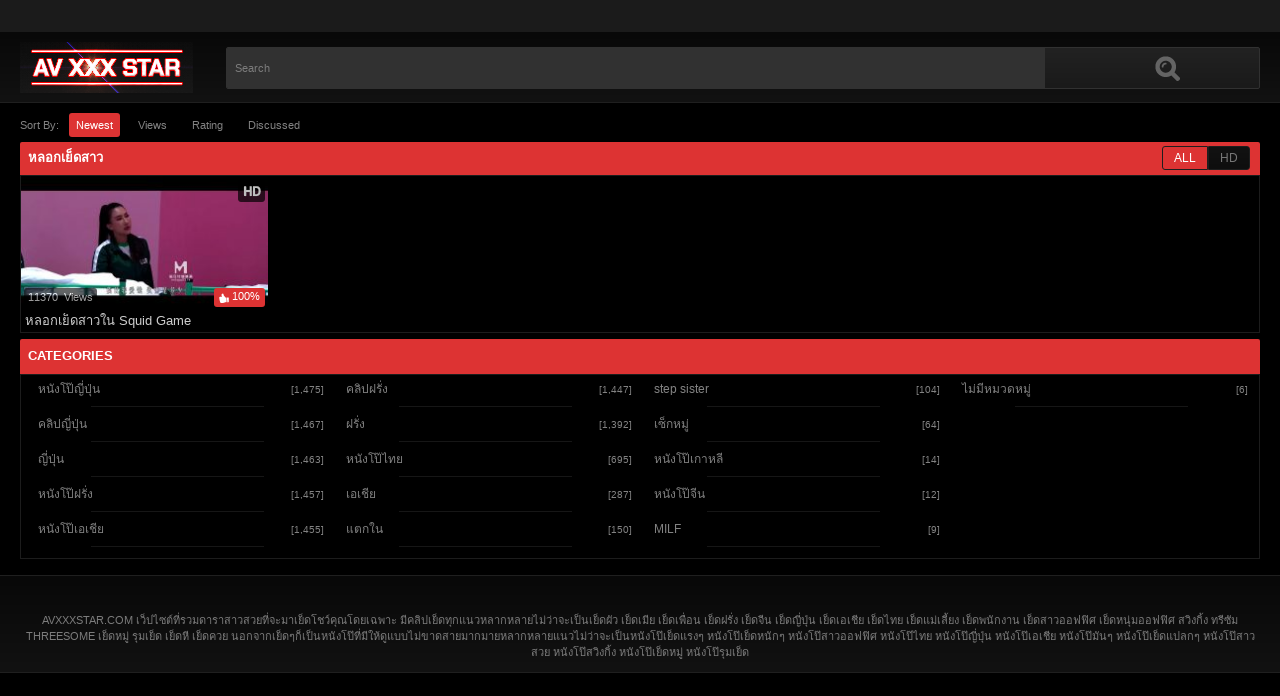

--- FILE ---
content_type: text/html; charset=UTF-8
request_url: https://www.avxxxstar.com/tag/%E0%B8%AB%E0%B8%A5%E0%B8%AD%E0%B8%81%E0%B9%80%E0%B8%A2%E0%B9%87%E0%B8%94%E0%B8%AA%E0%B8%B2%E0%B8%A7
body_size: 10852
content:
<!DOCTYPE html PUBLIC "-//W3C//DTD XHTML 1.0 Strict//EN" "http://www.w3.org/TR/xhtml1/DTD/xhtml1-strict.dtd"><html class="no-js" xmlns="http://www.w3.org/1999/xhtml" dir="ltr" lang="th" prefix="og: https://ogp.me/ns#"><head><meta charset="UTF-8"><meta name="viewport" content="width=device-width, initial-scale=1.0, minimum-scale=1.0, user-scalable=no"><style type="text/css">@media only screen and (max-width:479px){ul.upright-cat-list{width:317px !important;}ul.user-menu{height: 20px;}}</style><link rel="stylesheet" href="https://www.avxxxstar.com/wp-content/cache/wmac/css/wmac_single_331ef23fd4afa14187e21da273340874.css"><style type="text/css">@media only screen and (max-width:479px){
  .videos, .being_whatched .videos {grid-template-columns: 1fr 1fr !important;}
  .playbg {display: none !important;}
}</style><link href="https://www.avxxxstar.com/wp-content/cache/wmac/css/wmac_single_18818bd8a87d883e368a7706f8516c55.css" rel="stylesheet" type="text/css" /><link href="https://www.avxxxstar.com/wp-content/cache/wmac/css/wmac_single_bd5d442433a8ad17eb9ac66e49235184.css" rel="stylesheet" type="text/css"/><link href="https://www.avxxxstar.com/wp-content/cache/wmac/css/wmac_single_a3069060829416fec8821db840d4258e.css" rel="stylesheet" type="text/css"/> <!--[if IE 7]><link rel="stylesheet" type="text/css"href="https://www.avxxxstar.com/wp-content/themes/popcorn/awpt/css/ie/style_ie7.css"/> <![endif]--> <!--[if IE 6]><link rel="stylesheet" type="text/css"href="https://www.avxxxstar.com/wp-content/themes/popcorn/awpt/css/ie/style_ie6.css"/> <![endif]--><style type='text/css'></style><title>หลอกเย็ดสาว | avxxxstar.com</title> <script>var awpt_ajax_url = "https://www.avxxxstar.com/wp-admin/admin-ajax.php";</script> <style>img:is([sizes="auto" i], [sizes^="auto," i]) { contain-intrinsic-size: 3000px 1500px }</style><meta name="robots" content="max-image-preview:large" /><link rel="canonical" href="https://www.avxxxstar.com/tag/%e0%b8%ab%e0%b8%a5%e0%b8%ad%e0%b8%81%e0%b9%80%e0%b8%a2%e0%b9%87%e0%b8%94%e0%b8%aa%e0%b8%b2%e0%b8%a7" /><meta name="generator" content="All in One SEO (AIOSEO) 4.8.4.1" /> <script type="application/ld+json" class="aioseo-schema">{"@context":"https:\/\/schema.org","@graph":[{"@type":"BreadcrumbList","@id":"https:\/\/www.avxxxstar.com\/tag\/%E0%B8%AB%E0%B8%A5%E0%B8%AD%E0%B8%81%E0%B9%80%E0%B8%A2%E0%B9%87%E0%B8%94%E0%B8%AA%E0%B8%B2%E0%B8%A7#breadcrumblist","itemListElement":[{"@type":"ListItem","@id":"https:\/\/www.avxxxstar.com#listItem","position":1,"name":"Home","item":"https:\/\/www.avxxxstar.com","nextItem":{"@type":"ListItem","@id":"https:\/\/www.avxxxstar.com\/tag\/%e0%b8%ab%e0%b8%a5%e0%b8%ad%e0%b8%81%e0%b9%80%e0%b8%a2%e0%b9%87%e0%b8%94%e0%b8%aa%e0%b8%b2%e0%b8%a7#listItem","name":"\u0e2b\u0e25\u0e2d\u0e01\u0e40\u0e22\u0e47\u0e14\u0e2a\u0e32\u0e27"}},{"@type":"ListItem","@id":"https:\/\/www.avxxxstar.com\/tag\/%e0%b8%ab%e0%b8%a5%e0%b8%ad%e0%b8%81%e0%b9%80%e0%b8%a2%e0%b9%87%e0%b8%94%e0%b8%aa%e0%b8%b2%e0%b8%a7#listItem","position":2,"name":"\u0e2b\u0e25\u0e2d\u0e01\u0e40\u0e22\u0e47\u0e14\u0e2a\u0e32\u0e27","previousItem":{"@type":"ListItem","@id":"https:\/\/www.avxxxstar.com#listItem","name":"Home"}}]},{"@type":"CollectionPage","@id":"https:\/\/www.avxxxstar.com\/tag\/%E0%B8%AB%E0%B8%A5%E0%B8%AD%E0%B8%81%E0%B9%80%E0%B8%A2%E0%B9%87%E0%B8%94%E0%B8%AA%E0%B8%B2%E0%B8%A7#collectionpage","url":"https:\/\/www.avxxxstar.com\/tag\/%E0%B8%AB%E0%B8%A5%E0%B8%AD%E0%B8%81%E0%B9%80%E0%B8%A2%E0%B9%87%E0%B8%94%E0%B8%AA%E0%B8%B2%E0%B8%A7","name":"\u0e2b\u0e25\u0e2d\u0e01\u0e40\u0e22\u0e47\u0e14\u0e2a\u0e32\u0e27 | avxxxstar.com","inLanguage":"th","isPartOf":{"@id":"https:\/\/www.avxxxstar.com\/#website"},"breadcrumb":{"@id":"https:\/\/www.avxxxstar.com\/tag\/%E0%B8%AB%E0%B8%A5%E0%B8%AD%E0%B8%81%E0%B9%80%E0%B8%A2%E0%B9%87%E0%B8%94%E0%B8%AA%E0%B8%B2%E0%B8%A7#breadcrumblist"}},{"@type":"Organization","@id":"https:\/\/www.avxxxstar.com\/#organization","name":"avxxxstar.com","url":"https:\/\/www.avxxxstar.com\/"},{"@type":"WebSite","@id":"https:\/\/www.avxxxstar.com\/#website","url":"https:\/\/www.avxxxstar.com\/","name":"avxxxstar.com","inLanguage":"th","publisher":{"@id":"https:\/\/www.avxxxstar.com\/#organization"}}]}</script> <link rel='dns-prefetch' href='//code.jquery.com' /><link rel="alternate" type="application/rss+xml" title="avxxxstar.com &raquo; ฟีด" href="https://www.avxxxstar.com/feed" /><link rel='stylesheet' id='wp-block-library-css' href='https://www.avxxxstar.com/wp-includes/css/dist/block-library/style.min.css' type='text/css' media='all' /><style id='classic-theme-styles-inline-css' type='text/css'>/*! This file is auto-generated */
.wp-block-button__link{color:#fff;background-color:#32373c;border-radius:9999px;box-shadow:none;text-decoration:none;padding:calc(.667em + 2px) calc(1.333em + 2px);font-size:1.125em}.wp-block-file__button{background:#32373c;color:#fff;text-decoration:none}</style><style id='bp-login-form-style-inline-css' type='text/css'>.widget_bp_core_login_widget .bp-login-widget-user-avatar{float:left}.widget_bp_core_login_widget .bp-login-widget-user-links{margin-left:70px}#bp-login-widget-form label{display:block;font-weight:600;margin:15px 0 5px;width:auto}#bp-login-widget-form input[type=password],#bp-login-widget-form input[type=text]{background-color:#fafafa;border:1px solid #d6d6d6;border-radius:0;font:inherit;font-size:100%;padding:.5em;width:100%}#bp-login-widget-form .bp-login-widget-register-link,#bp-login-widget-form .login-submit{display:inline;width:-moz-fit-content;width:fit-content}#bp-login-widget-form .bp-login-widget-register-link{margin-left:1em}#bp-login-widget-form .bp-login-widget-register-link a{filter:invert(1)}#bp-login-widget-form .bp-login-widget-pwd-link{font-size:80%}</style><style id='bp-primary-nav-style-inline-css' type='text/css'>.buddypress_object_nav .bp-navs{background:#0000;clear:both;overflow:hidden}.buddypress_object_nav .bp-navs ul{margin:0;padding:0}.buddypress_object_nav .bp-navs ul li{list-style:none;margin:0}.buddypress_object_nav .bp-navs ul li a,.buddypress_object_nav .bp-navs ul li span{border:0;display:block;padding:5px 10px;text-decoration:none}.buddypress_object_nav .bp-navs ul li .count{background:#eaeaea;border:1px solid #ccc;border-radius:50%;color:#555;display:inline-block;font-size:12px;margin-left:2px;padding:3px 6px;text-align:center;vertical-align:middle}.buddypress_object_nav .bp-navs ul li a .count:empty{display:none}.buddypress_object_nav .bp-navs ul li.last select{max-width:185px}.buddypress_object_nav .bp-navs ul li.current a,.buddypress_object_nav .bp-navs ul li.selected a{color:#333;opacity:1}.buddypress_object_nav .bp-navs ul li.current a .count,.buddypress_object_nav .bp-navs ul li.selected a .count{background-color:#fff}.buddypress_object_nav .bp-navs ul li.dynamic a .count,.buddypress_object_nav .bp-navs ul li.dynamic.current a .count,.buddypress_object_nav .bp-navs ul li.dynamic.selected a .count{background-color:#5087e5;border:0;color:#fafafa}.buddypress_object_nav .bp-navs ul li.dynamic a:hover .count{background-color:#5087e5;border:0;color:#fff}.buddypress_object_nav .main-navs.dir-navs{margin-bottom:20px}.buddypress_object_nav .bp-navs.group-create-links ul li.current a{text-align:center}.buddypress_object_nav .bp-navs.group-create-links ul li:not(.current),.buddypress_object_nav .bp-navs.group-create-links ul li:not(.current) a{color:#767676}.buddypress_object_nav .bp-navs.group-create-links ul li:not(.current) a:focus,.buddypress_object_nav .bp-navs.group-create-links ul li:not(.current) a:hover{background:none;color:#555}.buddypress_object_nav .bp-navs.group-create-links ul li:not(.current) a[disabled]:focus,.buddypress_object_nav .bp-navs.group-create-links ul li:not(.current) a[disabled]:hover{color:#767676}</style><style id='bp-member-style-inline-css' type='text/css'>[data-type="bp/member"] input.components-placeholder__input{border:1px solid #757575;border-radius:2px;flex:1 1 auto;padding:6px 8px}.bp-block-member{position:relative}.bp-block-member .member-content{display:flex}.bp-block-member .user-nicename{display:block}.bp-block-member .user-nicename a{border:none;color:currentColor;text-decoration:none}.bp-block-member .bp-profile-button{width:100%}.bp-block-member .bp-profile-button a.button{bottom:10px;display:inline-block;margin:18px 0 0;position:absolute;right:0}.bp-block-member.has-cover .item-header-avatar,.bp-block-member.has-cover .member-content,.bp-block-member.has-cover .member-description{z-index:2}.bp-block-member.has-cover .member-content,.bp-block-member.has-cover .member-description{padding-top:75px}.bp-block-member.has-cover .bp-member-cover-image{background-color:#c5c5c5;background-position:top;background-repeat:no-repeat;background-size:cover;border:0;display:block;height:150px;left:0;margin:0;padding:0;position:absolute;top:0;width:100%;z-index:1}.bp-block-member img.avatar{height:auto;width:auto}.bp-block-member.avatar-none .item-header-avatar{display:none}.bp-block-member.avatar-none.has-cover{min-height:200px}.bp-block-member.avatar-full{min-height:150px}.bp-block-member.avatar-full .item-header-avatar{width:180px}.bp-block-member.avatar-thumb .member-content{align-items:center;min-height:50px}.bp-block-member.avatar-thumb .item-header-avatar{width:70px}.bp-block-member.avatar-full.has-cover{min-height:300px}.bp-block-member.avatar-full.has-cover .item-header-avatar{width:200px}.bp-block-member.avatar-full.has-cover img.avatar{background:#fffc;border:2px solid #fff;margin-left:20px}.bp-block-member.avatar-thumb.has-cover .item-header-avatar{padding-top:75px}.entry .entry-content .bp-block-member .user-nicename a{border:none;color:currentColor;text-decoration:none}</style><style id='bp-members-style-inline-css' type='text/css'>[data-type="bp/members"] .components-placeholder.is-appender{min-height:0}[data-type="bp/members"] .components-placeholder.is-appender .components-placeholder__label:empty{display:none}[data-type="bp/members"] .components-placeholder input.components-placeholder__input{border:1px solid #757575;border-radius:2px;flex:1 1 auto;padding:6px 8px}[data-type="bp/members"].avatar-none .member-description{width:calc(100% - 44px)}[data-type="bp/members"].avatar-full .member-description{width:calc(100% - 224px)}[data-type="bp/members"].avatar-thumb .member-description{width:calc(100% - 114px)}[data-type="bp/members"] .member-content{position:relative}[data-type="bp/members"] .member-content .is-right{position:absolute;right:2px;top:2px}[data-type="bp/members"] .columns-2 .member-content .member-description,[data-type="bp/members"] .columns-3 .member-content .member-description,[data-type="bp/members"] .columns-4 .member-content .member-description{padding-left:44px;width:calc(100% - 44px)}[data-type="bp/members"] .columns-3 .is-right{right:-10px}[data-type="bp/members"] .columns-4 .is-right{right:-50px}.bp-block-members.is-grid{display:flex;flex-wrap:wrap;padding:0}.bp-block-members.is-grid .member-content{margin:0 1.25em 1.25em 0;width:100%}@media(min-width:600px){.bp-block-members.columns-2 .member-content{width:calc(50% - .625em)}.bp-block-members.columns-2 .member-content:nth-child(2n){margin-right:0}.bp-block-members.columns-3 .member-content{width:calc(33.33333% - .83333em)}.bp-block-members.columns-3 .member-content:nth-child(3n){margin-right:0}.bp-block-members.columns-4 .member-content{width:calc(25% - .9375em)}.bp-block-members.columns-4 .member-content:nth-child(4n){margin-right:0}}.bp-block-members .member-content{display:flex;flex-direction:column;padding-bottom:1em;text-align:center}.bp-block-members .member-content .item-header-avatar,.bp-block-members .member-content .member-description{width:100%}.bp-block-members .member-content .item-header-avatar{margin:0 auto}.bp-block-members .member-content .item-header-avatar img.avatar{display:inline-block}@media(min-width:600px){.bp-block-members .member-content{flex-direction:row;text-align:left}.bp-block-members .member-content .item-header-avatar,.bp-block-members .member-content .member-description{width:auto}.bp-block-members .member-content .item-header-avatar{margin:0}}.bp-block-members .member-content .user-nicename{display:block}.bp-block-members .member-content .user-nicename a{border:none;color:currentColor;text-decoration:none}.bp-block-members .member-content time{color:#767676;display:block;font-size:80%}.bp-block-members.avatar-none .item-header-avatar{display:none}.bp-block-members.avatar-full{min-height:190px}.bp-block-members.avatar-full .item-header-avatar{width:180px}.bp-block-members.avatar-thumb .member-content{min-height:80px}.bp-block-members.avatar-thumb .item-header-avatar{width:70px}.bp-block-members.columns-2 .member-content,.bp-block-members.columns-3 .member-content,.bp-block-members.columns-4 .member-content{display:block;text-align:center}.bp-block-members.columns-2 .member-content .item-header-avatar,.bp-block-members.columns-3 .member-content .item-header-avatar,.bp-block-members.columns-4 .member-content .item-header-avatar{margin:0 auto}.bp-block-members img.avatar{height:auto;max-width:-moz-fit-content;max-width:fit-content;width:auto}.bp-block-members .member-content.has-activity{align-items:center}.bp-block-members .member-content.has-activity .item-header-avatar{padding-right:1em}.bp-block-members .member-content.has-activity .wp-block-quote{margin-bottom:0;text-align:left}.bp-block-members .member-content.has-activity .wp-block-quote cite a,.entry .entry-content .bp-block-members .user-nicename a{border:none;color:currentColor;text-decoration:none}</style><style id='bp-dynamic-members-style-inline-css' type='text/css'>.bp-dynamic-block-container .item-options{font-size:.5em;margin:0 0 1em;padding:1em 0}.bp-dynamic-block-container .item-options a.selected{font-weight:600}.bp-dynamic-block-container ul.item-list{list-style:none;margin:1em 0;padding-left:0}.bp-dynamic-block-container ul.item-list li{margin-bottom:1em}.bp-dynamic-block-container ul.item-list li:after,.bp-dynamic-block-container ul.item-list li:before{content:" ";display:table}.bp-dynamic-block-container ul.item-list li:after{clear:both}.bp-dynamic-block-container ul.item-list li .item-avatar{float:left;width:60px}.bp-dynamic-block-container ul.item-list li .item{margin-left:70px}</style><style id='bp-online-members-style-inline-css' type='text/css'>.widget_bp_core_whos_online_widget .avatar-block,[data-type="bp/online-members"] .avatar-block{display:flex;flex-flow:row wrap}.widget_bp_core_whos_online_widget .avatar-block img,[data-type="bp/online-members"] .avatar-block img{margin:.5em}</style><style id='bp-active-members-style-inline-css' type='text/css'>.widget_bp_core_recently_active_widget .avatar-block,[data-type="bp/active-members"] .avatar-block{display:flex;flex-flow:row wrap}.widget_bp_core_recently_active_widget .avatar-block img,[data-type="bp/active-members"] .avatar-block img{margin:.5em}</style><style id='bp-latest-activities-style-inline-css' type='text/css'>.bp-latest-activities .components-flex.components-select-control select[multiple]{height:auto;padding:0 8px}.bp-latest-activities .components-flex.components-select-control select[multiple]+.components-input-control__suffix svg{display:none}.bp-latest-activities-block a,.entry .entry-content .bp-latest-activities-block a{border:none;text-decoration:none}.bp-latest-activities-block .activity-list.item-list blockquote{border:none;padding:0}.bp-latest-activities-block .activity-list.item-list blockquote .activity-item:not(.mini){box-shadow:1px 0 4px #00000026;padding:0 1em;position:relative}.bp-latest-activities-block .activity-list.item-list blockquote .activity-item:not(.mini):after,.bp-latest-activities-block .activity-list.item-list blockquote .activity-item:not(.mini):before{border-color:#0000;border-style:solid;content:"";display:block;height:0;left:15px;position:absolute;width:0}.bp-latest-activities-block .activity-list.item-list blockquote .activity-item:not(.mini):before{border-top-color:#00000026;border-width:9px;bottom:-18px;left:14px}.bp-latest-activities-block .activity-list.item-list blockquote .activity-item:not(.mini):after{border-top-color:#fff;border-width:8px;bottom:-16px}.bp-latest-activities-block .activity-list.item-list blockquote .activity-item.mini .avatar{display:inline-block;height:20px;margin-right:2px;vertical-align:middle;width:20px}.bp-latest-activities-block .activity-list.item-list footer{align-items:center;display:flex}.bp-latest-activities-block .activity-list.item-list footer img.avatar{border:none;display:inline-block;margin-right:.5em}.bp-latest-activities-block .activity-list.item-list footer .activity-time-since{font-size:90%}.bp-latest-activities-block .widget-error{border-left:4px solid #0b80a4;box-shadow:1px 0 4px #00000026}.bp-latest-activities-block .widget-error p{padding:0 1em}</style><style id='global-styles-inline-css' type='text/css'>/*<![CDATA[*/:root{--wp--preset--aspect-ratio--square: 1;--wp--preset--aspect-ratio--4-3: 4/3;--wp--preset--aspect-ratio--3-4: 3/4;--wp--preset--aspect-ratio--3-2: 3/2;--wp--preset--aspect-ratio--2-3: 2/3;--wp--preset--aspect-ratio--16-9: 16/9;--wp--preset--aspect-ratio--9-16: 9/16;--wp--preset--color--black: #000000;--wp--preset--color--cyan-bluish-gray: #abb8c3;--wp--preset--color--white: #ffffff;--wp--preset--color--pale-pink: #f78da7;--wp--preset--color--vivid-red: #cf2e2e;--wp--preset--color--luminous-vivid-orange: #ff6900;--wp--preset--color--luminous-vivid-amber: #fcb900;--wp--preset--color--light-green-cyan: #7bdcb5;--wp--preset--color--vivid-green-cyan: #00d084;--wp--preset--color--pale-cyan-blue: #8ed1fc;--wp--preset--color--vivid-cyan-blue: #0693e3;--wp--preset--color--vivid-purple: #9b51e0;--wp--preset--gradient--vivid-cyan-blue-to-vivid-purple: linear-gradient(135deg,rgba(6,147,227,1) 0%,rgb(155,81,224) 100%);--wp--preset--gradient--light-green-cyan-to-vivid-green-cyan: linear-gradient(135deg,rgb(122,220,180) 0%,rgb(0,208,130) 100%);--wp--preset--gradient--luminous-vivid-amber-to-luminous-vivid-orange: linear-gradient(135deg,rgba(252,185,0,1) 0%,rgba(255,105,0,1) 100%);--wp--preset--gradient--luminous-vivid-orange-to-vivid-red: linear-gradient(135deg,rgba(255,105,0,1) 0%,rgb(207,46,46) 100%);--wp--preset--gradient--very-light-gray-to-cyan-bluish-gray: linear-gradient(135deg,rgb(238,238,238) 0%,rgb(169,184,195) 100%);--wp--preset--gradient--cool-to-warm-spectrum: linear-gradient(135deg,rgb(74,234,220) 0%,rgb(151,120,209) 20%,rgb(207,42,186) 40%,rgb(238,44,130) 60%,rgb(251,105,98) 80%,rgb(254,248,76) 100%);--wp--preset--gradient--blush-light-purple: linear-gradient(135deg,rgb(255,206,236) 0%,rgb(152,150,240) 100%);--wp--preset--gradient--blush-bordeaux: linear-gradient(135deg,rgb(254,205,165) 0%,rgb(254,45,45) 50%,rgb(107,0,62) 100%);--wp--preset--gradient--luminous-dusk: linear-gradient(135deg,rgb(255,203,112) 0%,rgb(199,81,192) 50%,rgb(65,88,208) 100%);--wp--preset--gradient--pale-ocean: linear-gradient(135deg,rgb(255,245,203) 0%,rgb(182,227,212) 50%,rgb(51,167,181) 100%);--wp--preset--gradient--electric-grass: linear-gradient(135deg,rgb(202,248,128) 0%,rgb(113,206,126) 100%);--wp--preset--gradient--midnight: linear-gradient(135deg,rgb(2,3,129) 0%,rgb(40,116,252) 100%);--wp--preset--font-size--small: 13px;--wp--preset--font-size--medium: 20px;--wp--preset--font-size--large: 36px;--wp--preset--font-size--x-large: 42px;--wp--preset--spacing--20: 0.44rem;--wp--preset--spacing--30: 0.67rem;--wp--preset--spacing--40: 1rem;--wp--preset--spacing--50: 1.5rem;--wp--preset--spacing--60: 2.25rem;--wp--preset--spacing--70: 3.38rem;--wp--preset--spacing--80: 5.06rem;--wp--preset--shadow--natural: 6px 6px 9px rgba(0, 0, 0, 0.2);--wp--preset--shadow--deep: 12px 12px 50px rgba(0, 0, 0, 0.4);--wp--preset--shadow--sharp: 6px 6px 0px rgba(0, 0, 0, 0.2);--wp--preset--shadow--outlined: 6px 6px 0px -3px rgba(255, 255, 255, 1), 6px 6px rgba(0, 0, 0, 1);--wp--preset--shadow--crisp: 6px 6px 0px rgba(0, 0, 0, 1);}:where(.is-layout-flex){gap: 0.5em;}:where(.is-layout-grid){gap: 0.5em;}body .is-layout-flex{display: flex;}.is-layout-flex{flex-wrap: wrap;align-items: center;}.is-layout-flex > :is(*, div){margin: 0;}body .is-layout-grid{display: grid;}.is-layout-grid > :is(*, div){margin: 0;}:where(.wp-block-columns.is-layout-flex){gap: 2em;}:where(.wp-block-columns.is-layout-grid){gap: 2em;}:where(.wp-block-post-template.is-layout-flex){gap: 1.25em;}:where(.wp-block-post-template.is-layout-grid){gap: 1.25em;}.has-black-color{color: var(--wp--preset--color--black) !important;}.has-cyan-bluish-gray-color{color: var(--wp--preset--color--cyan-bluish-gray) !important;}.has-white-color{color: var(--wp--preset--color--white) !important;}.has-pale-pink-color{color: var(--wp--preset--color--pale-pink) !important;}.has-vivid-red-color{color: var(--wp--preset--color--vivid-red) !important;}.has-luminous-vivid-orange-color{color: var(--wp--preset--color--luminous-vivid-orange) !important;}.has-luminous-vivid-amber-color{color: var(--wp--preset--color--luminous-vivid-amber) !important;}.has-light-green-cyan-color{color: var(--wp--preset--color--light-green-cyan) !important;}.has-vivid-green-cyan-color{color: var(--wp--preset--color--vivid-green-cyan) !important;}.has-pale-cyan-blue-color{color: var(--wp--preset--color--pale-cyan-blue) !important;}.has-vivid-cyan-blue-color{color: var(--wp--preset--color--vivid-cyan-blue) !important;}.has-vivid-purple-color{color: var(--wp--preset--color--vivid-purple) !important;}.has-black-background-color{background-color: var(--wp--preset--color--black) !important;}.has-cyan-bluish-gray-background-color{background-color: var(--wp--preset--color--cyan-bluish-gray) !important;}.has-white-background-color{background-color: var(--wp--preset--color--white) !important;}.has-pale-pink-background-color{background-color: var(--wp--preset--color--pale-pink) !important;}.has-vivid-red-background-color{background-color: var(--wp--preset--color--vivid-red) !important;}.has-luminous-vivid-orange-background-color{background-color: var(--wp--preset--color--luminous-vivid-orange) !important;}.has-luminous-vivid-amber-background-color{background-color: var(--wp--preset--color--luminous-vivid-amber) !important;}.has-light-green-cyan-background-color{background-color: var(--wp--preset--color--light-green-cyan) !important;}.has-vivid-green-cyan-background-color{background-color: var(--wp--preset--color--vivid-green-cyan) !important;}.has-pale-cyan-blue-background-color{background-color: var(--wp--preset--color--pale-cyan-blue) !important;}.has-vivid-cyan-blue-background-color{background-color: var(--wp--preset--color--vivid-cyan-blue) !important;}.has-vivid-purple-background-color{background-color: var(--wp--preset--color--vivid-purple) !important;}.has-black-border-color{border-color: var(--wp--preset--color--black) !important;}.has-cyan-bluish-gray-border-color{border-color: var(--wp--preset--color--cyan-bluish-gray) !important;}.has-white-border-color{border-color: var(--wp--preset--color--white) !important;}.has-pale-pink-border-color{border-color: var(--wp--preset--color--pale-pink) !important;}.has-vivid-red-border-color{border-color: var(--wp--preset--color--vivid-red) !important;}.has-luminous-vivid-orange-border-color{border-color: var(--wp--preset--color--luminous-vivid-orange) !important;}.has-luminous-vivid-amber-border-color{border-color: var(--wp--preset--color--luminous-vivid-amber) !important;}.has-light-green-cyan-border-color{border-color: var(--wp--preset--color--light-green-cyan) !important;}.has-vivid-green-cyan-border-color{border-color: var(--wp--preset--color--vivid-green-cyan) !important;}.has-pale-cyan-blue-border-color{border-color: var(--wp--preset--color--pale-cyan-blue) !important;}.has-vivid-cyan-blue-border-color{border-color: var(--wp--preset--color--vivid-cyan-blue) !important;}.has-vivid-purple-border-color{border-color: var(--wp--preset--color--vivid-purple) !important;}.has-vivid-cyan-blue-to-vivid-purple-gradient-background{background: var(--wp--preset--gradient--vivid-cyan-blue-to-vivid-purple) !important;}.has-light-green-cyan-to-vivid-green-cyan-gradient-background{background: var(--wp--preset--gradient--light-green-cyan-to-vivid-green-cyan) !important;}.has-luminous-vivid-amber-to-luminous-vivid-orange-gradient-background{background: var(--wp--preset--gradient--luminous-vivid-amber-to-luminous-vivid-orange) !important;}.has-luminous-vivid-orange-to-vivid-red-gradient-background{background: var(--wp--preset--gradient--luminous-vivid-orange-to-vivid-red) !important;}.has-very-light-gray-to-cyan-bluish-gray-gradient-background{background: var(--wp--preset--gradient--very-light-gray-to-cyan-bluish-gray) !important;}.has-cool-to-warm-spectrum-gradient-background{background: var(--wp--preset--gradient--cool-to-warm-spectrum) !important;}.has-blush-light-purple-gradient-background{background: var(--wp--preset--gradient--blush-light-purple) !important;}.has-blush-bordeaux-gradient-background{background: var(--wp--preset--gradient--blush-bordeaux) !important;}.has-luminous-dusk-gradient-background{background: var(--wp--preset--gradient--luminous-dusk) !important;}.has-pale-ocean-gradient-background{background: var(--wp--preset--gradient--pale-ocean) !important;}.has-electric-grass-gradient-background{background: var(--wp--preset--gradient--electric-grass) !important;}.has-midnight-gradient-background{background: var(--wp--preset--gradient--midnight) !important;}.has-small-font-size{font-size: var(--wp--preset--font-size--small) !important;}.has-medium-font-size{font-size: var(--wp--preset--font-size--medium) !important;}.has-large-font-size{font-size: var(--wp--preset--font-size--large) !important;}.has-x-large-font-size{font-size: var(--wp--preset--font-size--x-large) !important;}
:where(.wp-block-post-template.is-layout-flex){gap: 1.25em;}:where(.wp-block-post-template.is-layout-grid){gap: 1.25em;}
:where(.wp-block-columns.is-layout-flex){gap: 2em;}:where(.wp-block-columns.is-layout-grid){gap: 2em;}
:root :where(.wp-block-pullquote){font-size: 1.5em;line-height: 1.6;}/*]]>*/</style><link rel='stylesheet' id='popcorn-style-css' href='https://www.avxxxstar.com/wp-content/cache/wmac/css/wmac_single_aba1950929bca581981e6d802b1520c5.css' type='text/css' media='all' /><link rel='stylesheet' id='popcorn-child-style-css' href='https://www.avxxxstar.com/wp-content/cache/wmac/css/wmac_single_331ef23fd4afa14187e21da273340874.css' type='text/css' media='all' /><link rel='stylesheet' id='font-awesome-css' href='https://www.avxxxstar.com/wp-content/themes/popcorn/awpt/css/font-awesome.min.css' type='text/css' media='all' /><link rel='stylesheet' id='mobile-pushmenu-css-css' href='https://www.avxxxstar.com/wp-content/cache/wmac/css/wmac_single_cf26c942e9c6ee51ee4f22b5808b116d.css' type='text/css' media='all' /><link rel='stylesheet' id='carousel-css-css' href='https://www.avxxxstar.com/wp-content/cache/wmac/css/wmac_single_04abefea3657e3d5f71c6e0352c3247f.css' type='text/css' media='all' /><link rel='stylesheet' id='multiselect-css' href='https://www.avxxxstar.com/wp-content/cache/wmac/css/wmac_single_a9fd6fe4d39a5434894751471f80bf7f.css' type='text/css' media='all' /><link rel='stylesheet' id='jquery-auto-complete-css' href='https://www.avxxxstar.com/wp-content/cache/wmac/css/wmac_single_4efa8c12f63cb1283c9415612657b467.css' type='text/css' media='all' /> <script type="text/javascript" src="https://code.jquery.com/jquery-latest.min.js" id="jquery-js"></script> <link rel="https://api.w.org/" href="https://www.avxxxstar.com/wp-json/" /><link rel="alternate" title="JSON" type="application/json" href="https://www.avxxxstar.com/wp-json/wp/v2/tags/129" /><link rel="EditURI" type="application/rsd+xml" title="RSD" href="https://www.avxxxstar.com/xmlrpc.php?rsd" /><meta name="generator" content="WordPress 6.8.3" /> <script type="text/javascript">var ajaxurl = 'https://www.avxxxstar.com/wp-admin/admin-ajax.php';</script> <style type="text/css">.exampleclass {
background: #303030; color: #C5C5C5;
}</style><style>a.order-all, ul.upright-cat-list li:first-child a {background: #dd3333;color: #fff !important;} a.order-hd {background:background: rgba(0, 0, 0, 0) linear-gradient(to bottom, #121212 1%, #0e0e0e 100%) repeat scroll 0 0;}</style><link href="https://vjs.zencdn.net/7.6.6/video-js.css" rel="stylesheet" />  <script src="https://vjs.zencdn.net/ie8/1.1.2/videojs-ie8.min.js"></script> </head><body><div class="housing"><div class="top-section"></div><div class="housing-coveringap"><div class="slidemenu slidemenu-left"><div class="menu"></div></div><div class="slidemenu slidemenu-right"><div class="menu"></div><ul class="social_menu"></ul></div><div class="header"><div class="menu-top-right"></div><div class="menu-top-left"><ul class="social_menu"></ul></div><h1 class="logo" style="background: url(https://www.avxxxstar.com/wp-content/uploads/2020/09/AVxxxStar.png);"><a href="https://www.avxxxstar.com">avxxxstar.com</a></h1> <span class="open_bar"><i class="fa fa-bars"></i></span> <span class="open_bar_right"><i class="fa fa-user-plus"></i></span><div class="nav"><div class="menu"></div></div><div class="scanbar"><form action="https://www.avxxxstar.com/" id="searchform" method="get" class="s_form"> <input type="text" class="s_input search-autocomplete" id="search_query" name="s" value="" placeholder="Search"/> <input class="s_submit" type="submit" id="search-button" name="search" value="Search"/><div class="clear"></div></form></div></div><div class="navigation_content"><div class="navigation_list"><div class="menu"></div><form action="https://www.avxxxstar.com/" class="form_search mobile-search" id="f_search"><fieldset> <input type="text" class="input search-autocomplete" id="search_query_mobile" name="s" value=""></fieldset></form><strong class="open_search frm-search"><i class="fa fa-search"></i><i class="fa fa-times-circle"></i></strong></div></div><div class="tools-categories"><div class="upright-cat-section"><span class="upright-cat-section-denomination">Sort by:</span><ul class="upright-cat-list"><li><a class="b" href="?order=newest">Newest</a></li><li><a class="b" href="?order=views">Views</a></li><li><a class="b" href="?order=rate">Rating</a></li><li><a class="b" href="?order=discussed">Discussed</a></li></div></ul></div><style>a.more-categories-b {margin-bottom: 8px;}</style><div class="thrcol refill afsite"><div class="thr-ot indentleft"><div class="contain"><div class="c-denomination"><div class="c-meddenomination-output"><h2 class="box-mt-output">หลอกเย็ดสาว</h2><div style="float:right;margin-right:10px;margin-top:1.3px;" class="all-hd"><a style="margin-right: 0px;margin-left:0;border-radius:3px 0 0 3px;" class="filter_btn order-all" href="?order=all">ALL</a><a style="margin-right: 0px;margin-left:0;border-radius:0 3px 3px 0;" class="filter_btn order-hd" href="?order=hd">HD</a></div></div></div><div id="about"><div class="videos"><div class="thumb-view post-5763 post  blish andard has-post-thumbnail hentry step-sister 31 32 38 33 106 squid-game xxx 49 129 24 34"><div class="thcovering-video"> <ins> <a href="https://www.avxxxstar.com/30/5763/.mkv" title="หลอกเย็ดสาวใน Squid Game"> <img src="https://www.avxxxstar.com/wp-content/themes/popcorn/awpt/css/images/play_m.png" alt="Play Icon" class="play_img"> <img class="lazy" src="https://www.avxxxstar.com/wp-content/themes/popcorn/awpt/css/images/1pixel.gif" data-original="https://www.avxxxstar.com/wp-content/uploads/2022/03/skysports-dominic-berardi-italy_5718069-23-250x135.jpg" alt="หลอกเย็ดสาวใน Squid Game" /> <noscript><img src="https://www.avxxxstar.com/wp-content/uploads/2022/03/skysports-dominic-berardi-italy_5718069-23-250x135.jpg" alt="หลอกเย็ดสาวใน Squid Game" /></noscript><div class="playbg"> <img src="https://www.avxxxstar.com/wp-content/themes/popcorn/awpt/css/images/play_icons/play13.png" alt="Play Icon" class="contentPlay" /></div> <span class="hd"></span><span class="tools"> <span class="ratings"><i class="fa fa-thumbs-down fa-rotate-180" aria-hidden="true"></i> 100%</span><span class="time-desc">11370 &nbsp;Views</span></span> </a> </ins> <a class="denomination" href="https://www.avxxxstar.com/30/5763/.mkv">หลอกเย็ดสาวใน Squid Game</a></div></div></div></div></div></div></div><a href="javascript:" id="return-to-top"><i class="fa fa-arrow-up"></i></a> <script type="speculationrules">{"prefetch":[{"source":"document","where":{"and":[{"href_matches":"\/*"},{"not":{"href_matches":["\/wp-*.php","\/wp-admin\/*","\/wp-content\/uploads\/*","\/wp-content\/*","\/wp-content\/plugins\/*","\/wp-content\/themes\/popcorn-child\/*","\/wp-content\/themes\/popcorn\/*","\/*\\?(.+)"]}},{"not":{"selector_matches":"a[rel~=\"nofollow\"]"}},{"not":{"selector_matches":".no-prefetch, .no-prefetch a"}}]},"eagerness":"conservative"}]}</script> <div class="powered_by"><a href="https://mytubepress.com/" title=">WordPress Video Tube Themes" rel="muse">Video Tube Themes</a></div><style type="text/css">.housing-coveringap, .f-content {max-width: 1240px;}  .thumb-view .user-options-content::after {border-top-color: #dd3333;}  .thumb-view .user-options-text {border-bottom: 0.2px solid #dd3333;}  .buddypress-wrap .main-navs:not(.dir-navs) li.current a, .buddypress-wrap .main-navs:not(.dir-navs) li.selected a,#buddypress .comment-reply-link, #buddypress input[type="button"], #buddypress input[type="reset"], #buddypress input[type="submit"],a.user-settings, .c-denomination, .catbar-list a:hover, .allcategories-site, .pagination-site a:hover, .pagination-site .current, .l-svjoinnow, .l-more, .tabs_block, .tabs-nav a, .fc-denomination, .fc-btn,.btn-pd, .htr-catl:hover, .puFloatLine, .puFloatDiv, .blurb_hold, .upright-cat-list a:hover, .upright-cat-list .current,.drop-drop-sort li a:hover, .pagination-site a:hover, .pagination-site .current, .categories-bottom .wp-tag-cloud li a:hover, .nouveau-search-submit, .tagcloud a:hover, .it-categories a.activer,.it-categories a:hover, #adx_ad .blurb_close:hover, .more-categories-b span, .cat-section a:hover,.upright-cat-list a:hover,.upright-cat-list .article-active, .thumb-view .ratings, .cat-item a .name,  .categories-template .cat-item a, .performers-template .cat-item a,  .pagination a:hover, .pagination .current, ul.user-menu li a, input#signup_submit, .inad, a.filter_btn:hover, a.filter_btn.selected, .close_lek, .btn_block input, #aw-whats-new-submit, .ac-reply-content input, .ajax-auth h3, .ajax-auth a.close {background:#dd3333 !important;}  .pagination-site a:hover, .pagination-site .current, .it-categories a.activer,.it-categories a:hover, #adx_ad .blurb_close:hover, .starpag a:hover,.btn-pd, .fc-btn, div.um .um-profile-nav-item.active a,.more-categories-b .liked_videos .count {border: 1px solid #dd3333;}  .starvideos, .desc a, .autocomplete-suggestion b, .performer-profile ul.data li a, .performer-profile .username a:hover {color:#dd3333 !important;}  body, .housing {background:#000000 !important;}  span.upright-cat-section-denomination, .upright-cat-list a, .upright-cat-list {color:#828282 !important;}  .thumb-view:hover .playbg {background-color:#000000 !important;}  .player iframe,.player object,.player embed {top: 0;left: 0;right: 0;bottom: 0;width: 100%;height: 560px}</style><form style="z-index:99999" id="login" class="ajax-auth login_form" action="login" method="post"><h3>New to site? <a href="#" id="pop_signup"> Create an account</a></h3><hr><p class="status"></p> <input type="hidden" id="security" name="security" value="c95fa0ae7e" /><input type="hidden" name="_wp_http_referer" value="/tag/%E0%B8%AB%E0%B8%A5%E0%B8%AD%E0%B8%81%E0%B9%80%E0%B8%A2%E0%B9%87%E0%B8%94%E0%B8%AA%E0%B8%B2%E0%B8%A7" /> <input id="username" type="text" class="required" placeholder="Username" name="username"> <input id="password" type="password" class="required" placeholder="Password" name="password"> <span class="fb-connect"></span> <a class="text-link" href="#" id="pop_forgot"><i class="fa fa-unlock" aria-hidden="true"></i> Lost Password?</a> <input class="submit_button" type="submit" value="Log In"> <a class="close" href=""><i class="fa fa-close" aria-hidden="true"></i></a></form><form style="z-index:99999" id="register" class="ajax-auth registration_form"  action="register" method="post"><h3>Already have an account? <a href="#" id="pop_login">Log In</a></h3><hr><p class="status"></p> <input type="hidden" id="signonsecurity" name="signonsecurity" value="aee8eb19f4" /><input type="hidden" name="_wp_http_referer" value="/tag/%E0%B8%AB%E0%B8%A5%E0%B8%AD%E0%B8%81%E0%B9%80%E0%B8%A2%E0%B9%87%E0%B8%94%E0%B8%AA%E0%B8%B2%E0%B8%A7" /> <input id="signonname" type="text" name="signonname" placeholder="Username" class="required"> <input id="email" type="text" class="required email" placeholder="Email" name="email"> <input id="signonpassword" type="password" class="required" placeholder="Password" name="signonpassword" > <input type="password" id="password2" placeholder="Confirm Password" class="required" name="password2"> <span class="fb-connect"></span> <input class="submit_button" type="submit" value="Signup"> <a class="close" href=""><i class="fa fa-close" aria-hidden="true"></i></a></form><form style="z-index:9999" id="forgot_password" class="ajax-auth forgot_form" action="forgot_password" method="post"><h3>Forgot Password</h3><hr><p class="status"></p> <input type="hidden" id="forgotsecurity" name="forgotsecurity" value="cffd7775da" /><input type="hidden" name="_wp_http_referer" value="/tag/%E0%B8%AB%E0%B8%A5%E0%B8%AD%E0%B8%81%E0%B9%80%E0%B8%A2%E0%B9%87%E0%B8%94%E0%B8%AA%E0%B8%B2%E0%B8%A7" /> <label for="user_login">Username or E-mail</label> <input id="user_login" type="text" class="required" name="user_login"> <a class="text-link" href="#" id="pop_login"><i class="fa fa-user" aria-hidden="true"></i> Log In</a> <input class="submit_button" type="submit" value="SUBMIT"> <a class="close" href=""><i class="fa fa-close" aria-hidden="true"></i></a></form><link rel='stylesheet' id='popcorn-main-menu-css' href='https://www.avxxxstar.com/wp-content/cache/wmac/css/wmac_single_92e20ec1168e22138a3a0ea2c226d6c4.css' type='text/css' media='all' /><link rel='stylesheet' id='popcorn-background-accent-css' href='https://www.avxxxstar.com/wp-content/cache/wmac/css/wmac_single_26c2517df38627f06edbd22f614aa09a.css' type='text/css' media='all' /> <script type="text/javascript" id="like_post-js-extra">var ajax_var = {"url":"https:\/\/www.avxxxstar.com\/wp-admin\/admin-ajax.php","nonce":"57f7beb5e1"};</script> <script type="text/javascript" src="https://www.avxxxstar.com/wp-content/themes/popcorn/awpt/js/post-like/post-like.min.js?ver=1.1" id="like_post-js"></script> <script type="text/javascript" src="https://www.avxxxstar.com/wp-content/themes/popcorn/awpt/js/login/jquery.validate.js?ver=1.0" id="validate-script-js"></script> <script type="text/javascript" id="ajax-auth-script-js-extra">var ajax_auth_object = {"ajaxurl":"https:\/\/www.avxxxstar.com\/wp-admin\/admin-ajax.php","redirecturl":"https:\/\/www.avxxxstar.com\/tag\/%E0%B8%AB%E0%B8%A5%E0%B8%AD%E0%B8%81%E0%B9%80%E0%B8%A2%E0%B9%87%E0%B8%94%E0%B8%AA%E0%B8%B2%E0%B8%A7","loadingmessage":"Sending user info, please wait..."};</script> <script type="text/javascript" src="https://www.avxxxstar.com/wp-content/themes/popcorn/awpt/js/login/ajax-auth-script.js?ver=1.0" id="ajax-auth-script-js"></script> <script type="text/javascript" src="https://www.avxxxstar.com/wp-content/themes/popcorn/awpt/js/main.min.js?ver=1.0" id="main-scripts-js"></script> <script type="text/javascript" src="https://www.avxxxstar.com/wp-content/themes/popcorn/awpt/js/lazy/jquery.lazyload.min.js?ver=1.0" id="lazyloading-js"></script> <script type="text/javascript" src="https://www.avxxxstar.com/wp-content/themes/popcorn/awpt/js/thumbs.js?ver=1.0" id="image-rotator-js"></script> <script type="text/javascript" src="https://www.avxxxstar.com/wp-content/themes/popcorn/awpt/js/jquery.multi-select.js?ver=1.0" id="multiselect-js"></script> <script type="text/javascript" src="https://www.avxxxstar.com/wp-content/themes/popcorn/awpt/js/jquery/slick.js?ver=1.0" id="slick-js"></script> <script type="text/javascript" src="https://www.avxxxstar.com/wp-content/themes/popcorn/awpt/js/functions.js?ver=1.2.4" id="functions-js"></script> <script type="text/javascript" src="https://www.avxxxstar.com/wp-content/themes/popcorn/awpt/js/jquery/jquery.auto-complete.min.js?ver=1.0.7" id="jquery-auto-complete-js"></script> <script type="text/javascript" id="global-js-extra">var global = {"ajax":"https:\/\/www.avxxxstar.com\/wp-admin\/admin-ajax.php"};</script> <script type="text/javascript" src="https://www.avxxxstar.com/wp-content/themes/popcorn/awpt/js/jquery/autocompleter.js?ver=1.0.0" id="global-js"></script> <div class="clear"></div><div class="contain refill categories-spot"><div class="c-denomination"> <span class="c-normdenomination-output">Categories</span></div><div class="categories-bottom cat-section"><ul class="cat-areas" id="cat-col-1"><li class="cat-item cat-item-38"><a href="https://www.avxxxstar.com/category/%e0%b8%ab%e0%b8%99%e0%b8%b1%e0%b8%87%e0%b9%82%e0%b8%9b%e0%b9%8a%e0%b8%8d%e0%b8%b5%e0%b9%88%e0%b8%9b%e0%b8%b8%e0%b9%88%e0%b8%99">หนังโป๊ญี่ปุ่น</a> <span class="utter-box">[1,475]</span></li><li class="cat-item cat-item-31"><a href="https://www.avxxxstar.com/category/%e0%b8%84%e0%b8%a5%e0%b8%b4%e0%b8%9b%e0%b8%8d%e0%b8%b5%e0%b9%88%e0%b8%9b%e0%b8%b8%e0%b9%88%e0%b8%99">คลิปญี่ปุ่น</a> <span class="utter-box">[1,467]</span></li><li class="cat-item cat-item-32"><a href="https://www.avxxxstar.com/category/%e0%b8%8d%e0%b8%b5%e0%b9%88%e0%b8%9b%e0%b8%b8%e0%b9%88%e0%b8%99">ญี่ปุ่น</a> <span class="utter-box">[1,463]</span></li><li class="cat-item cat-item-19"><a href="https://www.avxxxstar.com/category/%e0%b8%ab%e0%b8%99%e0%b8%b1%e0%b8%87%e0%b9%82%e0%b8%9b%e0%b9%8a%e0%b8%9d%e0%b8%a3%e0%b8%b1%e0%b9%88%e0%b8%87">หนังโป๊ฝรั่ง</a> <span class="utter-box">[1,457]</span></li><li class="cat-item cat-item-42"><a href="https://www.avxxxstar.com/category/%e0%b8%ab%e0%b8%99%e0%b8%b1%e0%b8%87%e0%b9%82%e0%b8%9b%e0%b9%8a%e0%b9%80%e0%b8%ad%e0%b9%80%e0%b8%8a%e0%b8%b5%e0%b8%a2">หนังโป๊เอเชีย</a> <span class="utter-box">[1,455]</span></li></ul><ul class="cat-areas" id="cat-col-2"><li class="cat-item cat-item-18"><a href="https://www.avxxxstar.com/category/%e0%b8%84%e0%b8%a5%e0%b8%b4%e0%b8%9b%e0%b8%9d%e0%b8%a3%e0%b8%b1%e0%b9%88%e0%b8%87">คลิปฝรั่ง</a> <span class="utter-box">[1,447]</span></li><li class="cat-item cat-item-17"><a href="https://www.avxxxstar.com/category/%e0%b8%9d%e0%b8%a3%e0%b8%b1%e0%b9%88%e0%b8%87">ฝรั่ง</a> <span class="utter-box">[1,392]</span></li><li class="cat-item cat-item-41"><a href="https://www.avxxxstar.com/category/%e0%b8%ab%e0%b8%99%e0%b8%b1%e0%b8%87%e0%b9%82%e0%b8%9b%e0%b9%8a%e0%b9%84%e0%b8%97%e0%b8%a2">หนังโป๊ไทย</a> <span class="utter-box">[695]</span></li><li class="cat-item cat-item-33"><a href="https://www.avxxxstar.com/category/%e0%b9%80%e0%b8%ad%e0%b9%80%e0%b8%8a%e0%b8%b5%e0%b8%a2">เอเชีย</a> <span class="utter-box">[287]</span></li><li class="cat-item cat-item-106"><a href="https://www.avxxxstar.com/category/%e0%b9%81%e0%b8%95%e0%b8%81%e0%b9%83%e0%b8%99">แตกใน</a> <span class="utter-box">[150]</span></li></ul><ul class="cat-areas" id="cat-col-3"><li class="cat-item cat-item-105"><a href="https://www.avxxxstar.com/category/step-sister">step sister</a> <span class="utter-box">[104]</span></li><li class="cat-item cat-item-29"><a href="https://www.avxxxstar.com/category/%e0%b9%80%e0%b8%8b%e0%b9%87%e0%b8%81%e0%b8%ab%e0%b8%a1%e0%b8%b9%e0%b9%88">เซ็กหมู่</a> <span class="utter-box">[64]</span></li><li class="cat-item cat-item-145"><a href="https://www.avxxxstar.com/category/%e0%b8%ab%e0%b8%99%e0%b8%b1%e0%b8%87%e0%b9%82%e0%b8%9b%e0%b9%8a%e0%b9%80%e0%b8%81%e0%b8%b2%e0%b8%ab%e0%b8%a5%e0%b8%b5">หนังโป๊เกาหลี</a> <span class="utter-box">[14]</span></li><li class="cat-item cat-item-122"><a href="https://www.avxxxstar.com/category/%e0%b8%ab%e0%b8%99%e0%b8%b1%e0%b8%87%e0%b9%82%e0%b8%9b%e0%b9%8a%e0%b8%88%e0%b8%b5%e0%b8%99">หนังโป๊จีน</a> <span class="utter-box">[12]</span></li><li class="cat-item cat-item-104"><a href="https://www.avxxxstar.com/category/milf">MILF</a> <span class="utter-box">[9]</span></li></ul><ul class="cat-areas" id="cat-col-4"><li class="cat-item cat-item-1"><a href="https://www.avxxxstar.com/category/uncategorized">ไม่มีหมวดหมู่</a> <span class="utter-box">[6]</span></li></li></ul></div></div></div></div><div class="footer"><div class="coverfooter"><div class="f-content"><div class="f-list"><div class="menu"></div></div><div class="clear"></div> <span class="copyright-l">AVXXXSTAR.COM เว็ปไซต์ที่รวมดาราสาวสวยที่จะมาเย็ดโชว์คุณโดยเฉพาะ มีคลิปเย็ดทุกแนวหลากหลายไม่ว่าจะเป็นเย็ดผัว เย็ดเมีย เย็ดเพื่อน เย็ดฝรั่ง เย็ดจีน เย็ดญี่ปุ่น เย็ดเอเชีย เย็ดไทย เย็ดแม่เลี้ยง เย็ดพนักงาน เย็ดสาวออฟฟิศ เย็ดหนุ่มออฟฟิศ สวิงกิ้ง ทรีซัม Threesome เย็ดหมู่ รุมเย็ด เย็ดหี เย็ดควย นอกจากเย็ดๆก็เป็นหนังโป๊ที่มีให้ดูแบบไม่ขาดสายมากมายหลากหลายแนวไม่ว่าจะเป็นหนังโป๊เย็ดแรงๆ หนังโป๊เย็ดหนักๆ หนังโป๊สาวออฟฟิศ หนังโป๊ไทย หนังโป๊ญี่ปุ่น หนังโป๊เอเชีย หนังโป๊มันๆ หนังโป๊เย็ดแปลกๆ หนังโป๊สาวสวย หนังโป๊สวิงกิ้ง หนังโป๊เย็ดหมู่ หนังโป๊รุมเย็ด</span></div> <script type="text/javascript">jQuery(document).ready(function($) {
  $("img.lazy").unveil();
});</script> <script>jQuery(function() {
    jQuery(".carousel").slick({
        lazyLoad: "ondemand",
        autoplay: !0,
        autoplaySpeed: 3900,
        infinite: !1,
        speed: 600,
        slidesToShow: 8,
        slidesToScroll: 4,
        responsive: [{
            breakpoint: 921,
            settings: {
                slidesToShow: 6,
                slidesToScroll: 4
            }
        }, {
            breakpoint: 1023,
            settings: {
                slidesToShow: 6,
                slidesToScroll: 2
            }
        }, {
            breakpoint: 768,
            settings: {
                slidesToShow: 4,
                slidesToScroll: 2
            }
        }, {
            breakpoint: 480,
            settings: {
                slidesToShow: 2,
                slidesToScroll: 1
            }
        }]
    })
});</script> <script>jQuery(document).ready(function() {
   if(jQuery('.video_block .player iframe').length > 0) {
   jQuery('.player').css('padding-top','56.25%');
   jQuery('#v-overlay').css('margin-top', '-50%');
   }
 });</script> <script>jQuery('.count').each(function () {
   jQuery(this).prop('Counter',0).animate({
       Counter: jQuery(this).text()
   }, {
       duration: 700,
       easing: 'swing',
       step: function (now) {
           jQuery(this).text(Math.ceil(now));
       }
   });
});</script> </div></div>  <script type="text/javascript">var _Hasync= _Hasync|| [];
_Hasync.push(['Histats.start', '1,4889598,4,0,0,0,00010000']);
_Hasync.push(['Histats.fasi', '1']);
_Hasync.push(['Histats.track_hits', '']);
(function() {
var hs = document.createElement('script'); hs.type = 'text/javascript'; hs.async = true;
hs.src = ('//s10.histats.com/js15_as.js');
(document.getElementsByTagName('head')[0] || document.getElementsByTagName('body')[0]).appendChild(hs);
})();</script> <noscript><a href="/" target="_blank"><img  src="//sstatic1.histats.com/0.gif?4889598&101" alt="" border="0"></a></noscript><script defer src="https://static.cloudflareinsights.com/beacon.min.js/vcd15cbe7772f49c399c6a5babf22c1241717689176015" integrity="sha512-ZpsOmlRQV6y907TI0dKBHq9Md29nnaEIPlkf84rnaERnq6zvWvPUqr2ft8M1aS28oN72PdrCzSjY4U6VaAw1EQ==" data-cf-beacon='{"version":"2024.11.0","token":"2017f7bf54bf4dae8d3fd92ed188acae","r":1,"server_timing":{"name":{"cfCacheStatus":true,"cfEdge":true,"cfExtPri":true,"cfL4":true,"cfOrigin":true,"cfSpeedBrain":true},"location_startswith":null}}' crossorigin="anonymous"></script>
</body></html> 

--- FILE ---
content_type: text/css
request_url: https://www.avxxxstar.com/wp-content/cache/wmac/css/wmac_single_18818bd8a87d883e368a7706f8516c55.css
body_size: 1985
content:
@media only screen and (max-width:1242px){.thrcol{padding:10px}.tools-categories{padding:6px 10px 0}.categories-template{padding-left:10px !important}.menu-mobile-links-container{padding:0 0 0 10px}}@media only screen and (max-width:1152px){.it-download-content{height:44px}.single .thr-panel .widget{width:197px !important}.thr-panel .widget{max-width:200px}.it-download-content a{height:44px;width:126px}.it-download-content img{height:43px;width:120px}#inplayer{left:140px;top:48px;padding:13px;width:230px !important;height:190px !important}#wp-admin-bar{position:absolute !important}body{min-width:1023px}.i_300 embed,.i_300 iframe,.i_300 object,.i_300 img{padding-top:2.4%}.housing-coveringap{max-width:1050px}#search_query{width:73% !important}.star{width:244px;height:284px}.performer{margin-top:-28px}.it-sponsor-site img,.it-sponsor-site iframe,.it-sponsor-site object,.it-sponsor-site embed{width:100%;height:auto}.ot-trdata{background:0 0 !important;position:absolute;top:41px}.onplayerADS,.hidePauseAdZone{position:absolute !important;top:15%}#awpt-submit-video-form textarea,#awpt-submit-video-form input[type=text]{width:970px !important}}@media only screen and (max-width:1023px){.it-download-content{height:66px}.cat-areas{width:24%}.videos{grid-template-columns:1fr 1fr 1fr}.being_whatched .videos{grid-template-columns:1fr 1fr 1fr 1fr 1fr}#awpt-submit-video-form textarea,#awpt-submit-video-form input[type=text]{width:690px !important}.it-download-content a{height:65px;width:187px}.it-download-content img{height:62px;width:185px}body{min-width:768px}ul.social_menu li a{float:left;text-decoration:none;color:#fff;padding:3px 12px;transition:all .3s ease 0s;font-size:18px;line-height:23px;width:22px !important;display:inline-block !important;border:none !important}.navigation_content,.open_bar,.open_bar_right,.dropaz select{display:block}.nav,span.upright-cat-section-denomination,.adsright,.scanbar,.thr-panel,.desktop-menu,.menu-top-left{display:none}a.user-settings{display:block !important;color:#fff !important;font-size:13px;font-weight:700;width:80px;padding:3px;float:right;margin-top:5px}ul.user-menu{max-width:100% !important;float:none;text-align:center}ul.user-menu li{display:inline-block !important;margin-bottom:10px}#search_query{width:50% !important}.logo{position:relative;top:11px;float:none;width:173px;margin:0 auto}.cat-item a .name{left:0;bottom:0;width:100%;text-align:center}.performers-template .cat-list .cat-item a .items{display:block;right:0;top:4px}.categories-template .cat-list .cat-item a .items{display:block;right:0;bottom:28px}.star{width:174px;height:228px}.startitle{font-size:12px}.i_300{display:none}.a-z_desktop,.top-section,.header .menu-top-right,.total_movies{display:none}.performer{margin-top:2px;margin-left:-26px}.simplefavorite-button{position:absolute;top:-14px;left:70px}.last-col{position:absolute;top:-32px}}@media only screen and (max-width:767px){.v-overlay{margin-top:1%}.cat-areas{width:49%}.bp-vertical-navs .bp-wrap .item-body{float:none}.bp-vertical-navs .bp-wrap .main-navs{width:100%}.member-front-page .widget{width:100%}.performer-profile{grid-column:1/span 2;grid-row:1/span 2;overflow:hidden}.being_whatched .videos{grid-template-columns:1fr 1fr}.videos{grid-template-columns:1fr 1fr}form#login{max-width:480px;left:20%;margin-left:-1px;top:54px;z-index:9999}html{margin-top:0 !important}* html body{margin-top:0 !important}body{min-width:479px}.last-col{position:absolute;top:-38px}#awpt-submit-video-form textarea,#awpt-submit-video-form input[type=text]{width:410px !important}.it-download-content li.l2,.it-download-content li.l3,.it-download-content li.l4,.thr-panel,ul.socials li a.addthis_button_facebook,ul.socials li a.addthis_button_twitter,ul.socials li a.addthis_button_google{display:none}.it-download-content{height:66px;width:187px;margin:0 auto}#inplayer{display:none}.s_input{width:44.6% !important}.flag-reason{text-align:left}.flag-reason label{float:left;width:100%}#search_query{width:175px}.f-list a{line-height:18px;font-size:13px}.nav,span.upright-cat-section-denomination,.adsright,#wpadminbar{display:none}.othtrdata-table{position:absolute;top:0}.star{width:220px;height:270px}.simplefavorite-button{position:absolute;left:280px;top:-40px}form.ajax-auth{top:90px}.more-categories-b{float:none;display:inline-block;width:33% !important;margin:5px 0}.liked_videos_btn{margin-left:4px}}@media only screen and (max-width:650px){.block4,.block3{display:none}.performer-profile ul.data{text-align:center}.performer-profile ul.data li{width:50%;text-align:left}.spots .spot{width:50%}.spots .spot img,.spots .spot embed,.spots .spot object,.spots .spot iframe{max-width:50%}}@media only screen and (max-width:479px){.v-overlay{margin-top:0}.after-post-ads,.mobiletop{display:block}.videos,.being_whatched .videos{grid-template-columns:1fr}.leaderboard_header,.leaderboard_footer{display:none}.liked_videos_btn{width:54% !important}.continue_watch a.close_lek{width:100%;padding:20px 0;margin-top:0 !important}.last-col{position:absolute;top:-38px;right:33.2%}.play_img{left:50%;margin-left:-35px;margin-top:-35px;position:absolute;top:50%;width:70px;display:block}img.play_img{width:64px !important;height:64px !important}form.ajax-auth{width:300px !important;margin-left:50% auto}form#login{left:0;width:479px}.comments{padding:5px 0 3px;width:300px;font-size:15px !important}.mobiletop{margin:-10px 0 0 -14px}.it-date{background:0 0 !important}.mobiletop,.mobilebottom,.guest-panel{display:block !important}body{min-width:318px}#awpt-submit-video-form textarea,#awpt-submit-video-form input[type=text]{width:244px !important}.thr-panel{display:none}#search_query{width:46%}.favorite-text,.nav,.scanbar,#wpadminbar,span.upright-cat-section-denomination,.adsright,.socials,.it-categories-denomination,.cat-item a:hover .items,.playbg,.contentPlay,#login .name label,#login .pass label{display:none}.lazy{background:0 0 !important}.cat-areas{width:48%}ul.upright-cat-list li a{padding:5px 2px;font-size:100%}ul.upright-cat-list{display:table;box-sizing:border-box;width:100%}.upright-cat-list li{text-align:center;vertical-align:top;display:table-cell;width:25%;background:0 0 !important;border:0 !important;margin:0 !important;padding:0 0 0 4px;text-transform:uppercase}.in_taxonomy li{width:50%}.video-rate{float:left}.othtrdt-col{float:right}.tabs-nav{text-align:center;overflow:hidden;display:table;table-layout:fixed}.tabs-nav li a span{font-size:0 !important}.tabs-nav li a i{font-size:160% !important;display:inline-block}.tabs-nav li a{display:inline-block;height:100%;display:table-cell}.cat-item a .items{display:block !important}.star{width:142px;height:187px}.login_form{margin-top:10px !important;top:90px !important}.startitle{font-size:10px}.simplefavorite-button{left:180px;top:-40px;width:60px;height:40px;display:block !important}a.user-settings{display:block !important;color:#fff !important;font-size:13px;font-weight:700;width:80px;padding:10px;float:none;margin-top:0;text-align:center;width:100%}}

--- FILE ---
content_type: text/css
request_url: https://www.avxxxstar.com/wp-content/cache/wmac/css/wmac_single_bd5d442433a8ad17eb9ac66e49235184.css
body_size: -304
content:
.thumb-view .contentPlay{position:absolute;left:0;top:0}.thumb-view img.contentPlay{width:50px !important;height:auto;left:40%;position:absolute;top:29%;opacity:0;filter:alpha(opacity=0)}.thumb-view:hover img.contentPlay{opacity:.6;filter:alpha(opacity=60);z-index:510}.thumb-view:hover img.contentPlay+img{opacity:.95;filter:alpha(opacity=95);z-index:510}

--- FILE ---
content_type: text/css
request_url: https://www.avxxxstar.com/wp-content/cache/wmac/css/wmac_single_a3069060829416fec8821db840d4258e.css
body_size: -270
content:
.thumb-view:hover .playbg{position:absolute;top:0;left:0;background-color:#000;-webkit-transition:background-color .3s linear;-moz-transition:background-color .3s linear;-o-transition:background-color .3s linear;-ms-transition:background-color .3s linear;transition:background-color .3s linear;opacity:.8;width:100% !important;height:100% !important}

--- FILE ---
content_type: text/css
request_url: https://www.avxxxstar.com/wp-content/cache/wmac/css/wmac_single_aba1950929bca581981e6d802b1520c5.css
body_size: 18936
content:
body,div,dl,dt,dd,ul,ol,li,h1,h2,h3,h4,h5,h6,pre,form,fieldset,input,p,blockquote,th,td{margin:0;padding:0}html{height:100%}*{margin:0;padding:0;-webkit-box-sizing:border-box;-moz-box-sizing:border-box;box-sizing:border-box}fieldset,img{border:0}sub{top:.5ex}i{margin-bottom:5px}sup{bottom:1ex}sub,sup{height:0;line-height:1;position:relative;vertical-align:baseline}.disabled{pointer-events:none;cursor:default;background:0 0}pre,blockquote{margin-bottom:20px}pre,code p{background:#f4f4f4;-moz-border-radius:3px;-webkit-border-radius:3px;border-radius:3px;padding:15px;overflow:auto}code{font-family:"Monaco",courier,sans-serif}blockquote{font-family:georgia,times,serif;font-size:16px;font-style:italic;line-height:150%;padding:0 3em;quotes:none}blockquote p{margin-bottom:15px !important}img,object,embed{vertical-align:bottom}.content-page img{max-width:100%;height:auto;padding:3px}.content-page img.alignright{float:right;margin:0 0 1em 1em;max-width:100%}.content-page img.alignleft{max-width:100%;float:left;margin:0 1em 1em 0}.content-page img.aligncenter{max-width:100%;display:block;margin-left:auto;margin-right:auto}.content-page .alignright{float:right}.content-page .alignleft{float:left}.content-page .aligncenter{display:block;margin-left:auto;margin-right:auto}@media screen and (max-width:500px){.content-page img.alignleft,.content-page img.alignright{display:block;margin-left:auto;margin-right:auto;float:none}}address,caption,cite,code,dfn,em,th,var{font-style:normal;font-weight:400}ol,ul{list-style:none}caption,th{text-align:left}q:before,q:after{content:''}a *{cursor:pointer}.thumbs{text-align:center}.lazy{opacity:1;transition:opacity .3s}img[data-original]{opacity:0}input,textarea,select{vertical-align:middle}html{height:100%;background:#000}body{font:12px/16px'Open Sans',sans-serif;width:100%;height:100%}.housing-coveringap{margin:0 auto;position:relative}a{color:#000;text-decoration:underline}a:hover{text-decoration:none}.afsite:after{display:block;clear:both;content:''}.clear{clear:both}.housing{width:100%;overflow:hidden}.kgvid_video_meta{padding:0 !important}.kgvid_wrapper{margin:0 !important}.video-rate,.post-ratings{width:103px;height:21px;margin-top:10px;margin-left:5px}.kgvid_video_meta{z-index:100 !important}.video_lek_times{float:right;margin-top:-5px;margin-right:-5px;font-size:17px;background:red;padding:2px 8px 4px;line-height:16px}.v-overlay{z-index:101;position:absolute;top:50%;left:50%;margin-left:-150px;text-align:center;background:0 0;margin-top:6%}a.close_lek,a.close_lek,a.close_lek:hover,a.close_lek:hover{color:#fff !important}a.close_lek{margin-top:-5px;margin-right:-5px;font-size:17px;padding:2px 7px;position:absolute;right:5px}.continue_watch a.close_lek{width:100%}.continue_watch a{text-decoration:none;color:#fff;float:none !important;display:inline-block;font-size:12px;padding:5px 15px 4px;text-transform:uppercase;vertical-align:top;margin-top:13px !important;z-index:101}.mbylle_lekun{color:#fff;float:right;text-decoration:none;font-size:120%}.video-sponsor{margin:0!important;font-size:12px!important;line-height:14px!important;padding:5px 10px;font-weight:400 !important}.video-sponsor strong,.video-sponsor span,.video-sponsor h3{font-weight:600 !important}.video-sponsor h3{display:inline !important;text-align:left!important}.video-sponsor a{text-decoration:none!important;font-size:12px!important;line-height:14px!important}#embed-header h2,#embed-header p{padding:4px}a.fullmovie{color:#000 !important}.top-section{height:32px}.header .menu-top-right,.header .menu-top-left{width:100%;clear:left;clear:both}.header .menu-top-right ul{position:absolute;right:0;margin-top:-33px;padding:0}.header .menu-top-left ul{position:absolute;left:0;margin-top:-33px;padding:0}.header .menu-top-right ul li,.header .menu-top-left ul li{display:inline}.header .menu-top-right ul li a{float:left;text-decoration:none;padding:8px;transition:all .3s ease 0s}.header .menu-top-left ul li a{float:left;text-decoration:none;padding:3px 12px;transition:all .3s ease 0s;font-size:18px;line-height:23px}.header .menu-top-left ul li a.facebook:hover{background-color:#3b5998;color:#fff}.header .menu-top-left ul li a.rss:hover{background-color:#f60;color:#fff}.header .menu-top-left ul li a.linkedin:hover{background-color:#007bb6;color:#fff}.header .menu-top-left ul li a.twitter:hover{background-color:#00aced;color:#fff}.header .menu-top-left ul li a.google:hover{background-color:#dd4b39;color:#fff}.header .menu-top-left ul li a.youtube:hover{background-color:#be1818;color:#fff}@keyframes shake{0%{transform:translate(1px,1px) rotate(0deg)}10%{transform:translate(-1px,-2px) rotate(-1deg)}20%{transform:translate(-3px,0px) rotate(1deg)}30%{transform:translate(3px,2px) rotate(0deg)}40%{transform:translate(1px,-1px) rotate(1deg)}50%{transform:translate(-1px,2px) rotate(-1deg)}60%{transform:translate(-3px,1px) rotate(0deg)}70%{transform:translate(3px,1px) rotate(-1deg)}80%{transform:translate(-1px,-1px) rotate(1deg)}90%{transform:translate(1px,2px) rotate(0deg)}100%{transform:translate(1px,-2px) rotate(-1deg)}}form.ajax-auth{display:none;z-index:999;position:fixed;top:150px;left:50%;width:500px;margin-left:-200px;padding:0 25px 25px;background-color:#fff;font-family:Arial,Helvetica,sans-serif;box-shadow:0 0 6px rgba(0,0,0,.2);color:#878787;font-size:11px}.ajax-auth h1,.ajax-auth h3{font-family:'Georgia','Times New Roman',Times,serif;font-weight:100;line-height:1;color:#fff !important}.ajax-auth h3 a,.ajax-auth h1 a{color:#fff !important}.ajax-auth h1{font-size:27px;text-align:center;margin:0 0 20px}.ajax-auth h3{font-size:16px;text-align:left;padding:10px 12px;position:absolute;width:100%;left:0;margin:0}.ajax-auth hr{background-color:rgba(0,0,0,.1);border:0 none;height:1px;margin:40px 20px}.ajax-auth input#username,.ajax-auth input#password,.ajax-auth input#signonname,.ajax-auth input#email,.ajax-auth input#signonpassword,.ajax-auth input#password2,.ajax-auth input#user_login{border-radius:3px;font-size:15px;padding:10px 10px 10px 13px;margin:7px 0 20px;width:100%}.ajax-auth label.error{display:none !important}.ajax-auth input.error{border:1px solid red !important}.ajax-auth input.submit_button{font-size:13px;border-radius:3px;padding:9px 31px;float:right}.ajax-auth a{text-decoration:none;color:#4e4e4e}.ajax-auth a.close:hover{color:#fff !important}.ajax-auth a.close{color:#fff !important;position:absolute;font-size:18px;padding:6.4px 10px;right:-1px;top:-1px}.ajax-auth a.close:hover{color:#4e4e4e}.ajax-auth a.text-link{color:#4e4e4e;float:left;margin:10px 0 0}.ajax-auth .fb-connect{margin:3px 0 0;float:left;clear:both}.ajax-auth p.status{text-align:center;margin:10px 0 20px;font-weight:600;display:none}.login_overlay{height:100%;width:100%;background-color:#000;opacity:.8;position:fixed;z-index:998}.login_overlay h3{color:#fff !important}.no-js #loader{display:none}.js #loader{display:block;position:absolute;left:100px;top:0}.takerefuge{overflow:hidden;margin:0 auto}.foursquare{display:block;width:100%;margin:0 -10px;padding:5px 10px;font:300 11px/15px'Open Sans',sans-serif;height:30px;border:0}textarea.foursquare{background:#313131;-webkit-border-radius:3px;-moz-border-radius:3px;border-radius:3px;display:block;width:100% !important;margin:0 0 0 2px;font:300 11px/15px'Open Sans',sans-serif;height:100px;border:0;resize:none;color:#868686}.textareafoursquare{resize:vertical;height:84px;width:341px}.outtaHere{position:absolute;left:-3000px}.optionsDivInvisible{display:none}.header{overflow:hidden;padding:0 9999px;margin:0 -9999px;height:71px;margin-bottom:5px}.header_coveringap{overflow:hidden}.logo{margin:10px 33px 0 0;text-indent:-9999px;overflow:hidden;width:173px;height:51px;float:left;background:url(//www.avxxxstar.com/wp-content/themes/popcorn/awpt/css/images/logo.png) no-repeat 0 0}.logo a{display:block;height:100%}.open_bar{border-right:1px solid #282b32;display:none;position:absolute;left:0;top:10px;width:45px;text-align:center;cursor:pointer}.open_bar i{color:#959595;line-height:33px;font-size:26px}.open_bar.style i{color:#959595}.open_bar_right{border-left:1px solid #282b32;display:none;position:absolute;right:0;top:10px;width:45px;text-align:center;cursor:pointer}.open_bar_right i{color:#959595;line-height:33px;font-size:26px}.open_bar_right.style i{color:#959595}.navigation_content{margin:4px -9000px 0;padding:4px 9000px}.navigation_content{display:none;margin:4px -9000px 0;padding:4px 9000px}.navigation_list{position:relative;margin:0 -8px 0;padding:0 65px 0 8px}.navigation_list ul{display:table;box-sizing:border-box;width:100%}.navigation_list li{text-align:center;vertical-align:top;display:table-cell;width:10%;padding:0 0 0 4px;font-size:9px;text-transform:uppercase}.navigation_list li:first-child{padding:0}.navigation_list a{display:block;-webkit-border-radius:3px;-moz-border-radius:3px;border-radius:3px;line-height:38px;height:38px;text-decoration:none}.navigation_list i{font-size:19px;vertical-align:middle;line-height:36px}.navigation_list i.fa-times-circle{font-size:19px;vertical-align:middle;line-height:38px}.navigation_list i.fa-times-circle{display:none}.open_search{position:absolute;right:8px;top:0;height:38px;cursor:pointer;text-align:center;width:51px;-webkit-border-radius:3px;-moz-border-radius:3px;border-radius:3px}.form_search.active+.open_search .fa-search{display:none}.form_search.active+.open_search .fa-times-circle{display:inline-block}.form_search{overflow:hidden;-webkit-border-radius:3px;-webkit-border-top-right-radius:11px;-webkit-border-bottom-right-radius:11px;-moz-border-radius:3px;-moz-border-radius-topright:11px;-moz-border-radius-bottomright:11px;border-radius:3px;border-top-right-radius:11px;border-bottom-right-radius:11px;bottom:0;display:none;height:40px;left:8px;position:absolute;right:8px;top:0}.form_search.active{display:block}.form_search .input{height:40px;width:100%;border:0;background:0 0;color:#66727e;font-style:italic}.nav{float:left;color:#fff;margin:15px 1px 0 0}.nav ul .sub-menu{display:none;position:absolute;z-index:200;max-width:420px;background:#000}.slidemenu ul .sub-menu{display:none}.nav ul .sub-menu li{width:50% !important}.nav ul .sub-menu li a{width:100% !important;display:block;-webkit-border-radius:0 !important;-moz-border-radius:0 !important;border-radius:0 !important;border:0 !important}.sub-menu li a:after{content:"" !important}.sub-menu li a{border-radius:0 !important;background:0 0 !important;border:none !important}.sub-menu li a:hover{text-decoration:underline !important}.nav ul li.menu-item-has-children a{padding-right:28px}.nav ul li.menu-item-has-children a:after{content:"\f0d7";font-family:'FontAwesome';padding:0 0 0 .7em;position:absolute}.slidemenu ul li.menu-item-has-children a:after{content:"\f0d7";font-family:'FontAwesome';position:absolute;right:8px}.nav li{float:left;padding:0 1px 0 0;font:14px/16px'Open Sans',sans-serif;text-transform:capitalize}.buddypress-wrap.bp-dir-hori-nav:not(.bp-vertical-navs) nav:not(.tabbed-links),.activity-update-form,.activity-item{border:0 !important;box-shadow:0 0 0 0 transparent !important}#subnav,#subnav a,div.item-list-tabs ul li.current a,div.item-list-tabs ul li.selected a{border:none !important}.buddypress-wrap .tabbed-links ol li.current,.buddypress-wrap .tabbed-links ul li.current{border-color:#ccc;border-style:solid;border-top-left-radius:4px;border-top-right-radius:4px;border-width:1px;margin-bottom:-1px;padding:0 .5em 1px}.tabbed-links .item-nav{float:right;position:absolute;top:0 !important}.screen-heading{line-height:100%}.bp-login-widget-user-links{margin-top:3px}.bp-widget h3{margin-bottom:7px;margin-top:6px !important;border-bottom:0 !important;font-size:14px !important}.standard-form input[type=text],.standard-form input[type=password],.standard-form input[type=email]{padding:9px 16px;font-size:100%}#buddypress .comment-reply-link,#buddypress input[type=button],#buddypress input[type=reset],#buddypress input[type=submit]{border:0 !important;color:#fff !important;padding:4px 7px !important;border-radius:3px}#bp-login-widget-submit{padding:8px 10px;width:60%}.generic-button a,.generic-button .comment-count{color:#fff !important;padding:2px 6px}.buddypress .content-page{padding:8px !important}.nav li:first-child{border-left:0}.nav ul li a{text-decoration:none;display:block;padding:12px 16px;-webkit-border-radius:2px;-moz-border-radius:2px;border-radius:2px}.socials{float:right;padding:3px 3px 0 0}.socials li{float:left;margin-left:3px}.socials li:first-child{margin-left:0}.socials a{display:block;text-decoration:none;width:27px;height:27px;position:relative;overflow:hidden}.socials img:first-child{position:absolute;top:0;left:0;filter:Alpha(Opacity=100);opacity:1;z-index:1}.socials a:hover img:first-child{filter:Alpha(Opacity=0);opacity:0}.socials img{width:27px;height:27px;vertical-align:top;filter:Alpha(Opacity=0);opacity:0}.socials a:hover img{filter:Alpha(Opacity=100);opacity:1}.plus-sharing a:hover img:first-child{opacity:1}.it-download-content .plus-sharing a:hover img,.it-download-content .plus-sharing a:hover img:first-child{opacity:1}.it-download-content .plus-sharing a:hover iframe{display:none !important}.scanbar{-webkit-border-radius:2px;-moz-border-radius:2px;border-radius:2px;overflow:hidden;margin-top:15px}.covering-article-btn{float:right;width:82px}.pursuit-button{outline:0;cursor:pointer;text-indent:-9999px;overflow:hidden;line-height:0;border:0;display:block;height:40px;background:url(//www.avxxxstar.com/wp-content/themes/popcorn/awpt/css/images/search.png) no-repeat 50% 50%;width:100%}.log-bar{position:absolute;top:30px;right:0;z-index:3;font-size:12px;line-height:14px;color:#f0f0f0}.log-bar li{float:left;margin-left:10px;text-transform:capitalize;padding:0 0 0 10px;height:14px;border-left:1px solid #aaa}.log-bar li:first-child{margin-left:0;padding:0;border-left:0}.log-bar a{text-decoration:none;display:block;color:#acacac}.log-bar a:hover{color:#d1010b}.log-bar .article-active{display:block;padding:8px 10px;background:url(//www.avxxxstar.com/wp-content/themes/popcorn/awpt/css/images/erectbar-link.gif) repeat-x 0 -32px}.tools-categories{width:100%;position:relative;overflow:hidden}.more-categories-b{float:right;text-decoration:none;color:#fff !important;margin:3px 0 0 5px;position:relative}.more-categories-b .liked_videos{position:absolute;top:-4px;background:0 0 !important;text-align:center}.more-categories-b:hover{background-position:0 -32px;opacity:.8}.more-categories-b span{display:block;padding:4px 6px 5px;-webkit-border-radius:3px;-moz-border-radius:3px;border-radius:3px}.upright-cat-section{position:relative;top:0;overflow:hidden;padding:5px 0;text-transform:capitalize}.upright-cat-section-denomination{float:left;margin-right:10px;font-size:11px;line-height:24px}.upright-cat-list{overflow:hidden}.upright-cat-list li:first-child{background:0 0;padding-left:0;margin-left:0}.upright-cat-list li{padding-left:7px;margin-left:4px;float:left;font-size:11px}.upright-cat-list a{text-decoration:none;color:#828282;padding:4px 7px;display:block;-webkit-border-radius:3px;-moz-border-radius:3px;border-radius:3px}.upright-cat-list a:hover,.upright-cat-list .article-active{color:#fff !important;background:#ac0b13}.thrcol{height:100%}.thr-panel{max-width:237px;float:left;height:100%}.thr-panel .catbar-list li{width:95%;border-bottom:0 !important;background:0 0 !important;margin:0 !important;padding:0 !important}.thr-panel .catbar-list span.utter-box,.cat-section span.utter-box{position:absolute;right:5px;top:7px;display:block}.thr-panel .catbar-list li:hover span.utter-box,.cat-section li:hover span.utter-box{color:#fff !important}.thr-panel .contain{text-align:center;height:100%;display:block;position:relative}.contain .covering-allcategories{text-align:center}.thr-panel .widget{width:237px;margin-right:5px}.widget .recent-posts-widget{width:100%}.single-left .widget{width:100% !important}.thr-panel .widget .thumb-view a{padding:0 !important}.thr-rcol{float:right;width:312px}.hidden{overflow:hidden}#item-header-content{top:-20px !important;position:relative}.refill+.refill{margin-top:15px}.virtue+.virtue{margin-top:10px}.contain{overflow:hidden;margin-bottom:6px}.desc p{color:#767676;margin-bottom:6px;padding-bottom:10px}.desc a:hover{color:#a75d17}.none{margin-top:10px;margin-left:10px;font-size:20px;font-weight:700}.c-denomination{overflow:hidden;background:#9a1219;-webkit-border-top-left-radius:2px;-webkit-border-top-right-radius:2px;-moz-border-radius-topleft:2px;-moz-border-radius-topright:2px;border-top-left-radius:2px;border-top-right-radius:2px}.cat-item{position:relative;width:100%;display:inline-grid}.cat-item a{padding:0 0 4px;display:block;width:100%}.cat-item a img{width:100%;display:block}.cat-item a:hover{background-color:#79a500 !important}.cat-item a .name{float:left;padding:4px 5px;position:absolute;left:0;color:#fff !important;font-size:14px;text-transform:uppercase;font-weight:700;background-color:#171616;bottom:3px}.cat-item a:hover .name{color:#fff !important;background-color:#79a500 !important}.categories-template .cat-list .cat-item a .items{font-size:10px;color:#fff !important;position:absolute;right:0;bottom:4px;padding-left:4px;padding-right:3px;display:none;background-color:#171616}.categories-template .cat-list .cat-item a:hover .items,.performers-template .cat-list .cat-item a:hover .items{display:block}.cl:before,.cl:after{content:"";display:table}.cl:after{clear:both}.cl{zoom:1}.c-sort{float:right;margin:2px 2px 2px 20px;font-size:11px;-webkit-border-radius:3px;-moz-border-radius:3px;border-radius:3px;background:#161616;background:-moz-linear-gradient(top,#161616 1%,#000001 100%);background:-webkit-gradient(linear,left top,left bottom,color-stop(1%,#161616),color-stop(100%,#000001));background:-webkit-linear-gradient(top,#161616 1%,#000001 100%);background:-o-linear-gradient(top,#161616 1%,#000001 100%);background:-ms-linear-gradient(top,#161616 1%,#000001 100%);background:linear-gradient(to bottom,#161616 1%,#000001 100%);height:29px;line-height:29px}.c-sort li{float:left;background:url(//www.avxxxstar.com/wp-content/themes/popcorn/awpt/css/images/divider-tl-cat-list-list.png) no-repeat 0 10px;padding:0 8px;text-transform:uppercase}.c-sort li:first-child{background:0 0}.c-sort a{text-decoration:none;display:block;color:#969696}.c-sort a:hover{color:#fff}.c-sort .article-active{display:block;padding:0 3px;color:#fff}.c-meddenomination-output{overflow:hidden;padding-bottom:5px}.box-mt-output{color:#fff;height:24px;font:700 13px/24px'Open Sans',sans-serif;text-transform:uppercase;padding:4px 8px 5px;white-space:nowrap;overflow:hidden;float:left;line-height:22px;text-overflow:ellipsis}.box-mt-output i{position:relative;margin-right:3px !important}.c-icon-denomination{padding:0 5px 0 0}.indentleft .box-mt-output{padding:5px 8px}.c-meddenomination-output-covering .box-mt-output{float:left;padding:5px 8px 6px}.c-meddenomination-output-covering .cats_container{float:right;margin-right:8px}.selectArea.drop-sort{float:left;font-size:10px;text-align:left;line-height:15px;text-transform:uppercase;width:67px!important;padding:6px 17px 6px 5px;margin:2px 2px 0 0;height:17px;color:#adadad;position:relative;-webkit-border-radius:3px;-moz-border-radius:3px;border-radius:3px;background:#161616;background:-moz-linear-gradient(top,#161616 1%,#000001 100%);background:-webkit-gradient(linear,left top,left bottom,color-stop(1%,#161616),color-stop(100%,#000001));background:-webkit-linear-gradient(top,#161616 1%,#000001 100%);background:-o-linear-gradient(top,#161616 1%,#000001 100%);background:-ms-linear-gradient(top,#161616 1%,#000001 100%);background:linear-gradient(to bottom,#161616 1%,#000001 100%);outline:0}.categoriesbar ul{margin-top:4px}.categoriesbar .selectArea.drop-sort{float:right}.selectArea.drop-sort .selectButton{position:absolute;top:0;left:0;width:100%;height:100%;background:url(//www.avxxxstar.com/wp-content/themes/popcorn/awpt/css/images/drop-sort-arrow.png) no-repeat 72px 50%}.drop-drop-sort{width:89px!important;max-height:200px;overflow:auto;margin:-8px 0 0;font-size:11px;line-height:14px;color:#adadad;z-index:5000;text-transform:uppercase;background:#000001;-webkit-border-bottom-right-radius:3px;-webkit-border-bottom-left-radius:3px;-moz-border-radius-bottomright:3px;-moz-border-radius-bottomleft:3px;border-bottom-right-radius:3px;border-bottom-left-radius:3px}.drop-drop-sort li a{text-decoration:none;display:block;color:#adadad;margin:2px;padding:5px;font-size:10px}.drop-drop-sort li a:hover{color:#fff;-webkit-border-radius:3px;-moz-border-radius:3px;border-radius:3px;background:#ac0b13}.c-normdenomination-output{float:left;text-transform:uppercase;color:#fff;font:700 13px/24px'Open Sans',sans-serif;padding:5px 8px 6px}.covering-definite-catmore{text-align:right;padding:0 9px 10px 0;text-transform:capitalize;font-weight:300;font-size:13px;line-height:20px}.l-definite-catmore{text-decoration:none;display:inline-block;vertical-align:top;text-align:center;color:#fff;padding:12px 25px;min-width:206px;background:url(//www.avxxxstar.com/wp-content/themes/popcorn/awpt/css/images/c-normappellation-output.gif) repeat-x 0 0}.l-definite-catmore:hover{background:url(//www.avxxxstar.com/wp-content/themes/popcorn/awpt/css/images/l-definite-catmore.gif) repeat-x 0 0}.categoriesbar{padding-bottom:14px}.catbar-list{font-weight:400;padding:0 0 1px}.catbar-list li{margin:0 2px 3px 3px;padding:4px 0 0;font:13px/16px'Open Sans',sans-serif}.catbar-list li:first-child{background:0 0;padding:2px 0 0}.catbar-list a{text-align:left;display:block;text-decoration:none;padding:6px 10px;overflow:hidden;color:#828282;text-transform:capitalize;-webkit-border-radius:3px;-moz-border-radius:3px;border-radius:3px}.catbar-list a:hover{background:#9a1219;color:#fff}.catbar-list .utter-box{float:right;font-size:10px;color:#828282;padding-left:8px}.catbar-list a:hover .utter-box{color:#fff}.catbar-list .denomination{float:left;white-space:nowrap;overflow:hidden;text-overflow:ellipsis;max-width:165px}.allcategories-site{text-decoration:none;margin:14px auto 0;display:inline-block;vertical-align:top;text-transform:capitalize;font-size:13px;line-height:16px;width:125px;padding:9px;background:#9a1219;-webkit-border-radius:3px;-moz-border-radius:3px;border-radius:3px}.allcategories-site:hover{opacity:.8}.allcategories-site span{display:inline-block;vertical-align:top;color:#fff}.ad-class{width:153px}.my-video-dimensions{height:450px!important}.my-video-dimensions.vjs-fluid{padding-top:56.30630630630631%}.mejs-container{width:100%!important;height:auto!important;padding-top:57%}.mejs-overlay,.mejs-poster{width:100%!important;height:100%!important}.mejs-mediaelement video{position:absolute;top:0;left:0;right:0;bottom:0;width:100%!important;height:100%!important}.wp-video{width:100%!important;height:100%!important}.videos{padding-bottom:2px;border:0 !important;padding:0;overflow:hidden;display:grid;height:100%;grid-template-columns:1fr 1fr 1fr 1fr 1fr;grid-gap:1px}.categories-template .cat-list{padding-bottom:2px;border:0 !important;background:0 0 !important;overflow:hidden;display:grid;width:100%;grid-template-columns:repeat(auto-fill,minmax(240px,1fr));list-style-type:none;grid-gap:1px;padding:0}.performers-template .cat-list{padding-bottom:2px;border:0 !important;background:0 0 !important;overflow:hidden;display:grid;width:100%;grid-template-columns:repeat(auto-fill,minmax(150px,1fr));list-style-type:none;grid-gap:1px;padding:0}.performers-homepage .cat-list{padding-bottom:2px;border:0 !important;background:0 0 !important;overflow:hidden;display:grid;width:100%;grid-template-columns:repeat(auto-fill,minmax(100%,1fr)) !important;list-style-type:none;grid-gap:1px;padding:0}.performers-homepage .cat-list .cat-item{margin-right:1px}.performers-template .cat-list .cat-item a .items{font-size:10px;color:#fff !important;position:absolute;right:0;top:4px !important;padding-left:4px;padding-right:3px;display:none;background-color:#171616}.performers-template .cat-list .name{width:100%;text-align:center;font-size:90% !important;padding-bottom:0 !important}.relatedvideos{padding:0 !important}.relatedvideos .videos{padding:0 !important}.thumb-view{text-decoration:none;vertical-align:top;position:relative;overflow:hidden;margin:0;-moz-box-sizing:border-box;-webkit-box-sizing:border-box;box-sizing:border-box}.title-pen{color:#333;font-family:"Coda",sans-serif;text-align:center}.title-pen span{color:#55acee}.performer-profile{margin:auto;width:100%;background:#fff;grid-column:1/span 2;grid-row:1/span 2;overflow:hidden}.performer-profile .username{margin:auto;margin-top:-6.8em;margin-left:5.3em;color:#000;font-size:1.53em;font-family:"Coda",sans-serif;font-weight:700}.performer-profile .bio{margin:auto;display:inline-block;margin-left:8.2em;color:#c0c5c5;font-size:1em;height:80px;display:block;overflow:auto}.performer-profile>img.avatar{padding:.7em;margin-left:.1em;margin-top:.1em;height:auto;width:8.23em;border-radius:3px}.performer-profile ul.data{margin:2em auto;width:100%;background:#000;text-align:center}.performer-profile ul.data li{padding:1.3em;width:33.33334%;display:inline-block;text-align:center}.performer-profile span{color:#e3eeee;white-space:nowrap;font-size:1.27em;font-weight:400}.performer-profile ul.data li a{font-size:1em !important}.performer-profile span:hover{color:#daebea}.thcovering-video,.thcovering-video ins,.playbg{top:0;left:0;margin:0;display:block}.the_description{padding:6px 3px}.thumb-view:hover{z-index:2}.thumb-view a{text-decoration:none}.i_300{width:100%;height:100%;text-align:center;grid-column:4/span 2;grid-row:1/span 2;overflow:hidden}.i_300 embed,.i_300 iframe,.i_300 object,.i_300 img{max-width:100%;padding-top:6.4%}.thumb-view ins{display:block;position:relative;text-decoration:none;margin-bottom:3px}.thumb-view .covering{color:#a4a3a3}.thumb-view .thcovering-video img.lazy,#rotator img{width:100%;display:block;position:relative;height:100%}.thumb-view .hd{position:absolute;top:3px;right:3px;z-index:50;width:27px;height:23px;background:url(//www.avxxxstar.com/wp-content/themes/popcorn/awpt/css/images/hd.png) no-repeat 0 0}.thumb-view .tools{position:absolute;bottom:3px;left:3px;right:3px;z-index:50;font-size:11px;overflow:hidden}.thumb-view .ratings{float:right;padding:0 5px;color:#fff;display:block;-webkit-border-radius:3px;-moz-border-radius:3px;border-radius:3px}.thumb-view .user-options{float:right;padding:0 5px;position:relative;bottom:23px;color:#fff !important;font-size:130%;display:inline-block}.thumb-view .user-options:hover{-webkit-transform:scale(1.2)}.thumb-view .ratings span{display:inline-block;vertical-align:top;padding:1px 0}span.ratings img{width:16px;height:16px}.thumb-view:hover span.ratings{background:#79a500}.thumb-view span.ratings i{position:relative;top:2px;font-size:100%}.fa-rotate-180{-webkit-transform:rotate(180deg);-moz-transform:rotate(180deg);-ms-transform:rotate(180deg);-o-transform:rotate(180deg);transform:rotate(180deg)}.thumb-view .time-desc{float:left;background:#000;opacity:.6;color:#fff;padding:1px 4px;-webkit-border-radius:3px;-moz-border-radius:3px;border-radius:3px}.thumb-view .ot-data{overflow:hidden;background:url(//www.avxxxstar.com/wp-content/themes/popcorn/awpt/css/images/opacity-black-1x1-90.png) repeat 0 0;display:block;padding:1px 8px 1px 0;display:none}.thumb-view:hover .ot-data{display:block}.thumb-view .sponsor-site{padding-left:21px;background:url(//www.avxxxstar.com/wp-content/themes/popcorn/awpt/css/images/ico01.png) no-repeat 0 50%;float:left;max-width:45px;white-space:nowrap;overflow:hidden;text-overflow:ellipsis;margin-right:4px}.thumb-view .date{display:block;white-space:nowrap;overflow:hidden;text-overflow:ellipsis}.thumb-view .like-its{position:absolute;top:3px;left:3px;z-index:60;width:26px;display:none}.thumb-view:hover .like-its{display:block}.thumb-view .like-its img{vertical-align:top;filter:Alpha(Opacity=80);opacity:.8}.thumb-view .like-its:hover img{filter:Alpha(Opacity=100);opacity:1}.thumb-view .denomination{white-space:nowrap;overflow:hidden;padding:0 0 3px 4px;text-overflow:ellipsis;display:block;font-size:13px}.thumb-view .desription-tools{color:#fff;font-size:13px;text-align:left;padding:4px 4px 7px;margin-top:3px;display:none}.thumb-view:hover .desription-tools{display:block}.thumb-view .descr-line{text-indent:20px}.thumb-view .descr-line+.descr-line{margin-top:4px}.descrl-tag{background:url(//www.avxxxstar.com/wp-content/themes/popcorn/awpt/css/images/desrl-tag.png) no-repeat 2px 2px}.descrl-cat{background:url(//www.avxxxstar.com/wp-content/themes/popcorn/awpt/css/images/descrl-cat.png) no-repeat 0 3px}.thumb-view .desription-tools a{color:#c9c9c9}.thumb-view .desription-tools a:hover{color:#950109}.thumb-view:hover .time-desc{-webkit-border-top-left-radius:3px;-webkit-border-bottom-left-radius:3px;-moz-border-radius-topleft:3px;-moz-border-radius-bottomleft:3px;border-top-left-radius:3px;border-bottom-left-radius:3px;-webkit-border-top-right-radius:0;-webkit-border-bottom-right-radius:0;-moz-border-radius-topright:0;-moz-border-radius-bottomright:0;border-top-right-radius:0;border-bottom-right-radius:0}.pagination-site{margin:12px 0 22px;text-align:center !important;line-height:16px;color:#4e4e4e;text-transform:capitalize;font-size:0}.post-tape{margin:3px 0 4px;text-align:center;line-height:10px;color:#4e4e4e;text-transform:capitalize;font-size:0}.page-numbers li span,.post-tape li{text-decoration:none;display:block;min-width:31px;padding:9px 3px;color:#969696;-webkit-border-radius:3px;-moz-border-radius:3px;border-radius:3px}.page-numbers .current{color:#fff !important}.pagination-site a,.post-tape li a{text-decoration:none;display:block;min-width:31px;padding:9px 3px;color:#969696;-webkit-border-radius:3px;-moz-border-radius:3px;border-radius:3px}.pag-indenttop{margin-top:22px}.pagination-site li:first-child{margin:0}.pagination-site li,.post-tape li{margin-left:3px;display:inline-block;vertical-align:top;font-size:14px}.pagination-site a:hover{color:#fff;background:#9a1219;border:1px solid #9a1219}.post-tape li a:hover{color:#fff;background:#9a1219}.pagination-site li span{display:block;min-width:31px;padding:10px 1px}.pagination-site .current,.post-tape li a.current{display:block;min-width:31px;padding:9px 3px;color:#fff;border:1px solid #9a1219;-webkit-border-radius:3px;-moz-border-radius:3px;border-radius:3px;background:#9a1219}.pagination-site .pag-prev,.pagination-site .pag-next{padding-left:15px;padding-right:15px}.pagination-site .pag-prev ins,.pagination-site .pag-next ins{display:inline-block;vertical-align:top;text-decoration:none}.pagination-site .pag-prev ins{background:url(//www.avxxxstar.com/wp-content/themes/popcorn/awpt/css/images/pag-prev.png) no-repeat 0 50%;padding-left:15px}.pagination-site .pag-next ins{background:url(//www.avxxxstar.com/wp-content/themes/popcorn/awpt/css/images/pag-next.png) no-repeat 100% 50%;padding-right:15px}.spots{padding:6px 5px;margin:15px 0 0;overflow:hidden}.spots .spot:first-child{margin-left:0}.spots .spot{float:left;width:25%;height:auto}.spots .spot img,.spots .spot embed,.spots .spot object,.spots .spot iframe{vertical-align:top;max-width:250px;height:auto}.cat-section{overflow:hidden;padding:3px 0 0}.cat-areas:first-child{border-left:0;margin-left:3px}.cat-areas{float:left;width:200px;margin:0 3px}.cat-areas-last{padding-bottom:64px}.cat-section a{overflow:hidden;display:block;text-decoration:none;padding:6px 11px;color:#828282;-webkit-border-radius:3px;-moz-border-radius:3px;border-radius:3px}.cat-section a:hover{color:#fff;background:#8b1017}.cat-section .utter-box{float:right;font-size:10px;color:#828282;padding-left:8px;margin-left:7px}.cat-section a:hover .utter-box{color:#fff}.cat-section .denomination{float:left;white-space:nowrap;text-transform:capitalize;overflow:hidden;text-overflow:ellipsis;max-width:114px}.categories-bottom{position:relative;z-index:1;padding:0 0 8px}.covering-allcategories{bottom:6px;position:absolute;right:3px}.covering-allcategories .allcategories-site{margin:0}.footer{margin:10px 0;padding:20px 10px 12px;width:100%}.coverfooter{display:block;text-align:center;width:100%}.coveringfooter:after{content:"";clear:both;display:block}.f-content{overflow:hidden;font-size:11px;text-transform:uppercase;margin:0 auto !important;float:none !important}.f-content a{text-decoration:none}.f-content a:hover{text-decoration:underline}.f-list{display:inline-block}.f-list li{padding-left:11px;margin-left:10px;display:inline}.f-list a{line-height:28px}.f-list .article-active{text-decoration:underline}.sites-contain{padding:11px 9px 10px 7px;margin:-1px 0 0}.thumb-sites{text-decoration:none;width:234px;display:inline-block;vertical-align:top;margin:2px 4px 0}.thumb-sites:hover{background:#111}.thumb-sites ins{text-decoration:none;display:block;position:relative;color:#979695;margin-bottom:3px}.thumb-sites img{vertical-align:top;height:132px}.thumb-sites .utter-box{position:absolute;bottom:3px;left:3px;z-index:50;font-size:11px;-webkit-border-radius:3px;-moz-border-radius:3px;border-radius:3px;background:url(//www.avxxxstar.com/wp-content/themes/popcorn/awpt/css/images/opacity-black-1x1-90.png) repeat 0 0;padding:2px 8px}.thumb-sites .disc-pay{background:url(//www.avxxxstar.com/wp-content/themes/popcorn/awpt/css/images/opacity-red-1x1-90.png) repeat 0 0;color:#fff;font-size:12px;left:0;padding:6px 12px;position:absolute;text-transform:capitalize;top:6px;z-index:50}.thumb-sites .denomination{font-size:13px;white-space:nowrap;overflow:hidden;text-overflow:ellipsis;display:block;color:#acacac;text-align:left;padding:0 4px 4px 24px;background:url(//www.avxxxstar.com/wp-content/themes/popcorn/awpt/css/images/th-sponsor-site02.png) no-repeat 3px 1px}.thumb-sites:hover .denomination{color:#fff;background:url(//www.avxxxstar.com/wp-content/themes/popcorn/awpt/css/images/th-sponsor-site.png) no-repeat 3px 1px}.sponsor-site-view{padding:10px;overflow:hidden;border:1px solid #1c1c1c}.sv-covering{float:left;margin-right:15px;position:relative;width:300px}.sv-covering img{vertical-align:top;max-width:300px;height:auto}.sv-covering .disc-pay{position:absolute;top:5px;left:5px;z-index:50;font-size:13px;text-transform:capitalize;background:url(//www.avxxxstar.com/wp-content/themes/popcorn/awpt/css/images/opacity-red-1x1-90.png);padding:6px 12px;-webkit-border-radius:4px;-moz-border-radius:4px;border-radius:4px;color:#fff}.sv-content{overflow:hidden}.sv-data{font-size:14px;line-height:18px;color:#fff;text-align:left;margin-bottom:4px}.sv-data-line:first-child{margin-top:0}.sv-data-line{margin-top:4px}.sv-data span{color:#767676}.sv-description{border-top:1px solid #1c1c1c;padding-top:6px;color:#7a7a7a;line-height:18px;margin-bottom:10px;text-align:left}.small{max-height:34.1px;min-height:16px;overflow:hidden}.big{height:auto}.desc_more{width:100%;text-align:center}.desc_more a{text-decoration:none}.specialsprice{background:#121212;background:-moz-linear-gradient(top,#121212 1%,#0e0e0e 100%);background:-webkit-gradient(linear,left top,left bottom,color-stop(1%,#121212),color-stop(100%,#0e0e0e));background:-webkit-linear-gradient(top,#121212 1%,#0e0e0e 100%);background:-o-linear-gradient(top,#121212 1%,#0e0e0e 100%);background:-ms-linear-gradient(top,#121212 1%,#0e0e0e 100%);background:linear-gradient(to bottom,#121212 1%,#0e0e0e 100%);padding:15px 16px;color:#fff;font-weight:300;font-size:24px;line-height:26px;text-align:left;margin-bottom:14px;border:1px solid #1e1e1e;-webkit-border-radius:3px;-moz-border-radius:3px;border-radius:3px}.fs36{font-size:36px}.fs20{display:inline-block;vertical-align:top;font-size:20px;margin-top:-6px}.sv-coveringjoinow{color:#fff;font-weight:300;font-size:15px;line-height:20px;text-align:left}.sv-coveringjoinow em{text-decoration:line-through}.sv-coveringjoinow b{font-size:25px;font-weight:400}.l-svjoinnow{text-decoration:none;background:#9a1219;-webkit-border-radius:3px;-moz-border-radius:3px;border-radius:3px;color:#fff;font-size:24px;line-height:28px;padding:13px 26px;margin-right:22px;display:inline-block;vertical-align:middle}.sv-jn-text{display:inline-block;vertical-align:middle}.trailer-lcol{width:175px}.trailer-lcol .catbar-list .denomination{max-width:106px}.trailer-lcol .allcategories-site{display:block}.trailer-lcol .box-mt-output{padding:5px 0 4px 6px;letter-spacing:-1px}.trailer-lcol .selectArea.drop-sort{margin-left:0}.trailerspots{padding:5px;margin:-1px 0 0}.trailerspots iframe,.trailerspots object,.trailerspots img,.trailerspots embed{margin-bottom:3px;display:block}.trailerspots .spot:first-child{margin-top:0}.trailerspots .spot{margin-top:5px}.coveringaptrailer .virtue+.virtue{margin-top:5px}.c-content{padding:0 0 10px;display:block;position:relative}.emesit{padding-right:5px}.video_block .player{position:relative;display:block}.video_block .player iframe,.video_block .player object,.video_block .player embed{position:absolute;top:0;width:100% !important;height:100% !important}.video_block .player .fluid_video_wrapper video{position:absolute;width:100%!important;height:100%!important}.video_block .player .fluid_theatre_mode{position:relative;padding-bottom:0 !important}.video_block .player .fluid_video_wrapper{position:relative;padding-bottom:56.25%}#fp-video-0:-webkit-full-screen{max-height:100% !important;height:100%;width:auto}#fp-video-0:-moz-full-screen{max-height:100% !important;height:100%;width:auto}.video_block .player .jwplayer{width:100% !important}.player .play{cursor:pointer;background:url(//www.avxxxstar.com/wp-content/themes/popcorn/awpt/css/images/play.png) no-repeat;width:98px;height:98px;position:absolute;top:50%;left:50%;margin:-49px 0 0 -49px}.player img{display:block;width:100%;height:auto}.inad{padding:5px;display:block;text-align:left;font-size:12px}.close-btn{padding:4px 12px 4px 4px;background:#000;margin-top:-5px;margin-right:-5px;transition:all .3s ease 0s;cursor:pointer}.close-btn:hover{background:#3c3c3c;color:#ccc}.adtext{color:#fff}.panel_sort_index{bottom:inherit;margin:-10px 0 0;position:absolute;right:2px;top:19px !important;z-index:7}a.filter_btn:hover,a.filter_btn.selected,a.order-all,a.order-hd{background:#ac0b13 none repeat scroll 0 0;margin-top:3px;border:1px solid #111;color:#fff}a.filter_btn{background:rgba(0,0,0,0) linear-gradient(to bottom,#121212 1%,#0e0e0e 100%) repeat scroll 0 0;border:1px solid #1e1e1e;color:#767676;display:inline-block;border-radius:3px;margin:3px 0 0 3px;padding:3px 11px;text-decoration:none;vertical-align:top}.it-coveringdata{width:100%;position:relative;background:#ebebeb;background:-moz-linear-gradient(top,#ebebeb 0,#cacaca 100%);background:-webkit-gradient(linear,left top,left bottom,color-stop(0,#ebebeb),color-stop(100%,#cacaca));background:-webkit-linear-gradient(top,#ebebeb 0,#cacaca 100%);background:-o-linear-gradient(top,#ebebeb 0,#cacaca 100%);background:-ms-linear-gradient(top,#ebebeb 0,#cacaca 100%);background:linear-gradient(to bottom,#ebebeb 0,#cacaca 100%)}.it-coveringdata:after{content:"";display:block;clear:both}.votebar{float:left;width:209px;font-size:12px;line-height:14px;font-weight:300;color:#fff;background:url(//www.avxxxstar.com/wp-content/themes/popcorn/awpt/css/images/bg_border03.png) repeat-y 100% 0}#votemsg{display:none}.l-vote{width:45px;text-align:center;padding:12px 6px;text-decoration:none;position:relative}.tool-tip{display:none;position:absolute;-moz-box-shadow:0 0 4px rgba(0,0,0,.3);-webkit-box-shadow:0 0 4px rgba(0,0,0,.3);box-shadow:0 0 4px rgba(0,0,0,.3);top:-33px;left:3px;color:#000;font:11px/23px'Open Sans',sans-serif;height:23px;padding:0 10px;background:#fff;z-index:10}.tool-tip em{position:absolute;top:23px;left:50%;margin:0 0 0 -5px;background:url(//www.avxxxstar.com/wp-content/themes/popcorn/awpt/css/images/arrow01.png) no-repeat;height:10px}.l-vote:hover .tool-tip{display:block}.positivelike{background:rgba(0,0,0,0) url(//www.avxxxstar.com/wp-content/themes/popcorn/awpt/css/images/bg_border03.png) repeat-y scroll 100% 0;float:left}.negativelike{float:right;background:url(//www.avxxxstar.com/wp-content/themes/popcorn/awpt/css/images/bg_border03.png) repeat-y}.votebar img{vertical-align:top;width:20px;height:20px;filter:Alpha(Opacity=100);opacity:1}.posting{background:#868686 none repeat scroll 0 0;border:2px solid #fff;color:#000;display:none;margin:0;padding:3px 0;text-align:center;position:relative;left:0;top:0;width:100%;clear:both}.posting a{color:#000;text-decoration:none}.posting a:hover{color:#000;text-decoration:underline}.justRated,.vote-system h2{float:left;color:#4e4e4e;margin:16px 0 14px 10px;font-size:15px;font-weight:500}.not_rated{font-size:10px !important}.vote-system{height:44px;display:block}#rating-results{display:block;position:absolute;margin-left:80px;margin-top:11px;overflow:hidden;text-align:center;color:#4e4e4e;font-size:15px;font-weight:500;line-height:14px}.votebar{zindex:9;margin-top:0;left:0}.like-bar{left:0;top:0;height:8px;border-right-width:1px;border-right-style:solid;background:#00d765}.not_rated{font-size:12px !important}#rating-results .votes{margin-bottom:5px;font-size:12px}.note-bar{height:2px;width:200px;overflow:hidden;margin:0;position:relative}.note-bar,.note-bar.not-rated-yet{background-color:red}.like-bar{border-right-color:blue}.rate{display:inline-block;zoom:1;*display:inline;font-family:Tahoma,Geneva,sans-serif}.rate a{text-decoration:none}.ot-trdata{float:right;color:#4e4e4e;font-size:12px;line-height:14px;width:509px;font-weight:300px}.othtrdata-table{display:table;width:100%;text-align:center;margin-top:7px}.padding{display:table-cell;vertical-align:middle}.padding:first-child{background:0 0}.othtrdt-col{height:auto;position:relative}.othtrdt-col .tool-tip{left:-23px;text-overflow:ellipsis;top:-28px;white-space:nowrap;width:160px}.othtrdt-col:hover .tool-tip{display:block}.last-col{float:right;width:175px;height:44px;margin:-7px -1px -7px 0}.coveringtrailer{padding:5px}.it-date{display:block;margin-top:3px;padding:3px 8px 15px 0;background:url(//www.avxxxstar.com/wp-content/themes/popcorn/awpt/css/images/tr-data.png) no-repeat 10% 55%;text-align:center}.info-views{position:absolute;left:53px;top:22px}.vec-line{padding:10px 0 0;overflow:hidden}.vecline-denomination{float:left;margin:0 10px 0 0;font-size:13px;color:#fff}.sh-denomination{float:left;margin:7px 15px 0 0;font-size:13px;color:#fff}.coveringap-scials{float:left}.it-categories{padding:11px 0;overflow:hidden;margin-left:5px}.it-categories-denomination{float:left;margin:3px 7px 0 0;font-size:13px}.it-cat-content{overflow:hidden}.it-cat-coveringcontent{margin-top:-3px;text-align:left}.it-categories a.activer,.it-categories a:hover,.categories-bottom .wp-tag-cloud li a:hover,.tagcloud a:hover{background:#ac0b13;color:#fff;border:1px solid #ac0b13}.it-categories a,.categories-bottom .wp-tag-cloud li a,.tagcloud a{text-decoration:none;display:inline-block;vertical-align:top;padding:3px 11px;-webkit-border-radius:3px;-moz-border-radius:3px;border-radius:3px}.it-categories a{margin:3px 0 0 3px}.categories-bottom .wp-tag-cloud li{margin:3px 0 2px 1px}.categories-bottom .wp-tag-cloud li a,.tagcloud a{margin:3px 0 2px 1px;text-decoration:none}.bp-vertical-navs .bp-wrap{display:block;position:relative}.bp-vertical-navs .bp-wrap .item-body{display:block;float:right}.bp-vertical-navs .bp-wrap .main-navs{width:24.4%;display:block}.bp-vertical-navs .bp-wrap .main-navs ul{width:100% !important}.it-download{margin-left:4px}.it-download-denomination{font-size:13px;text-align:left;padding:8px 0}.it-download-content{position:relative;margin:0 -3px;height:64px}.it-download-content li:first-child{margin-left:0}.it-download-content li{float:left;margin-left:1px}.it-download-content a{display:block;text-decoration:none;position:relative;overflow:hidden;height:63px;width:180px}.it-download-content a:hover img{opacity:1;left:2px;position:absolute;top:2px}.it-download-content a:hover img:first-child{opacity:0}.it-download-content img{height:60px;width:178px;opacity:0;vertical-align:top}.it-download-content img:first-child{left:2px;opacity:1;position:absolute;top:2px;z-index:1}.it-download-content img{vertical-align:top}.it-sponsor-site{border-top:0;margin:0;padding:10px 0 7px;overflow:hidden}.it-sponsor-site img,.it-sponsor-site iframe,.it-sponsor-site object,.it-sponsor-site embed{max-width:100% !important;height:auto}.video-ad-bottom{text-align:center}.it-sponsor-site-covering{float:left;margin-right:10px;width:222px;position:relative}.it-sponsor-site-covering img{vertical-align:top;width:222px;height:auto}.it-sponsor-site-covering .disc-pay{position:absolute;top:5px;left:5px;z-index:50;font-size:13px;-webkit-border-radius:4px;-moz-border-radius:4px;border-radius:4px;text-transform:capitalize;background:#991c20;padding:6px 11px;color:#fff}.it-sp-content{overflow:hidden}.it-sp-content .specialsprice{font-size:15px;line-height:18px;padding:10px;margin-bottom:10px}.it-sp-content .fs36{font-size:24px;line-height:32px}.it-sp-content .fs20{font-size:14px;line-height:18px;margin-top:2px}.it-sp-content .l-svjoinnow{margin:0 0 4px}.it-sp-content .sv-jn-text{display:block}#submitting-comment{color:#fff;background-color:#25bf45}.must-login{font-size:120%;pading:20px;text-align:center;margin-top:20px}.it-comments{padding:0 3px 3px}.it-comments .c-normdenomination-output span{display:inline-block;vertical-align:top;padding-right:20px;background:url(//www.avxxxstar.com/wp-content/themes/popcorn/awpt/css/images/tr-comments-arrow.png) no-repeat 100% 50%}.it-com-line:first-child{margin-top:0}.it-com-line{margin-top:5px;margin-bottom:5px;overflow:hidden}.it-com-line input[type=text]{height:28px;background-color:#4a4a4a;border:none;padding-left:8px;margin-top:6px;margin-bottom:5px;margin-left:3px;border-radius:2px}.textalign-right .fc-btn,.btn-pd{float:right;margin:0}.btn-pd{margin-top:4px;margin-right:2px;color:#fff}.btn-pd a{color:#fff}.it-comments .fc-btn,#video_report .btn-pd{height:34px;min-width:100px;padding:0 12px}.it-comment{padding:5px 9px 7px;text-align:left;background:#000;border:1px solid #1c1c1c}.it-comment-denomination{margin-bottom:2px;color:#363636;font-size:11px}.it-comment-denomination a{text-decoration:none;color:#9a1219;font-size:13px}.it-comment-denomination a:hover{text-decoration:underline}.no-user{color:#79a500;font-size:13px;text-decoration:underline}.it-comment-date{margin-left:8px}.it-com-description{line-height:20px;color:#acacac}.it-comments .pagination-site{margin:20px 0}.it-comments .textareafoursquare,textarea#flag-comments{border:1px solid #313131;width:698px;margin-top:5px}textarea#embed_video,textarea#flag-comments{border:1px solid #313131;padding:10px;width:100%;height:80px}#video_report{text-align:center;padding:5px}#flag-loading{background-image:url(//www.avxxxstar.com/wp-content/themes/popcorn/awpt/css/images/loading.gif);background-repeat:no-repeat}.flag-reason label{display:inline-block;cursor:pointer;position:relative;padding:12px;font-size:13px}.flag-reason input[type=radio]{display:block;float:left;margin:1px 3px 4px 1px}.flag-reason{float:none;width:100%;clear:both}.coveringboxmore{text-align:center;padding:12px 0;font-weight:300;font-size:13px;line-height:16px}.l-more{text-decoration:none;display:inline-block;vertical-align:top;color:#fff;background:#9a1219;padding:12px 20px;min-width:146px;-webkit-border-radius:3px;-moz-border-radius:3px;border-radius:3px}.l-more:hover{opacity:.8}.covertrailer{width:730px;margin:0 auto;-webkit-border-bottom-right-radius:3px;-webkit-border-bottom-left-radius:3px;-moz-border-radius-bottomright:3px;-moz-border-radius-bottomleft:3px;border-bottom-right-radius:3px;border-bottom-left-radius:3px;padding:10px 5px 0;border:1px solid #1c1c1c}.tabs_block{border-bottom:1px solid #c8c8c8;background:#9a1219;overflow:hidden;-webkit-border-top-left-radius:3px;-webkit-border-top-right-radius:3px;-moz-border-radius-topleft:3px;-moz-border-radius-topright:3px;border-top-left-radius:3px;border-top-right-radius:3px}.tabs-nav{font:700 13px/16px'Open Sans',sans-serif;overflow:hidden;float:left}.tabs-nav li{float:left;padding:0 3px 0 0}.tabs-nav li a i{display:none}.tabs-nav a{display:block;text-decoration:none;color:#fff;background:#9a1219;padding:9px 18px;font-weight:700;text-transform:uppercase}.tabs-nav .ui-tabs-active a{color:#000;background:#ebebeb !important}.tabs-nav a.active{background:none repeat scroll 0 0 #ebebeb !important;color:#000 !important}.form-contain{width:513px;position:absolute;top:10%;left:50%;margin-left:-256px;-webkit-border-bottom-right-radius:6px;-webkit-border-bottom-left-radius:6px;-moz-border-radius-bottomright:6px;-moz-border-radius-bottomleft:6px;border-bottom-right-radius:6px;border-bottom-left-radius:6px}.fc-denomination{position:relative;background:#9a1219;-webkit-border-top-left-radius:3px;-webkit-border-top-right-radius:3px;-moz-border-radius-topleft:3px;-moz-border-radius-topright:3px;border-top-left-radius:3px;border-top-right-radius:3px}.fc-denomination-output{color:#fff;font-size:14px;line-height:20px;text-transform:uppercase;overflow:hidden;font-weight:700;padding:6px 10px}.fc-content{padding:32px 40px 40px;border:1px solid #1c1c1c}.fc-content-denomination{color:#828282;font:14px/16px'Open Sans',sans-serif}.fc-content-smdenomination{color:#828282;font:12px/14px'Open Sans',sans-serif}.fc-content-denomination+.fc-content-smdenomination{margin-top:2px}.fc-rows{font-size:14px;color:#fff}.fc-row .textareafoursquare{height:84px;resize:vertical;width:341px;resize:none}.fc-row .takerefuge{-webkit-border-radius:3px;-moz-border-radius:3px;border-radius:3px}.fc-row .takerefuge input{height:22px;line-height:22px}.fc-row textarea.foursquare{padding:7px 10px}.fc-content-denomination+.fc-rows{margin-top:17px}.fc-content-smdenomination+.fc-rows{margin-top:17px}.fc-row:first-child{margin-top:0}.fc-row{margin-top:15px;overflow:hidden;text-align:center}.fc-row input{padding:6px 10px;-webkit-border-radius:3px;-moz-border-radius:3px;border-radius:3px}.fc-row-denomination{margin-bottom:6px;color:#fff;font:12px/18px'Open Sans',sans-serif;text-align:left}.coveringselectfoursquare{padding:0 44px 0 10px;overflow:hidden}.selectArea.castomselect{background:#313131;display:block;outline:0;margin:0 -10px;padding:10px;-webkit-border-radius:3px;-moz-border-radius:3px;border-radius:3px;font:300 11px/21px'Open Sans',sans-serif;height:21px;color:#7c7c7c;width:100%!important;padding:8px 44px 8px 10px;margin:0 -44px 0 -10px;position:relative;text-align:left}.selectArea.cast-small-select{width:90px!important}.selectArea.castomselect .selectButton{position:absolute;top:0;left:0;width:100%;height:100%;background:url(//www.avxxxstar.com/wp-content/themes/popcorn/awpt/css/images/castomselect-arrow.png) no-repeat 98% 50%}.drop-castomselect{max-height:200px;overflow:auto;font:300 11px/16px'Open Sans',sans-serif;background:#313131;z-index:5000;-webkit-border-bottom-right-radius:3px;-webkit-border-bottom-left-radius:3px;-moz-border-radius-bottomright:3px;-moz-border-radius-bottomleft:3px;border-bottom-right-radius:3px;border-bottom-left-radius:3px}.cast-small-select{width:144px!important}.drop-castomselect li a{display:block;padding:10px;text-decoration:none;color:#7c7c7c}.drop-castomselect li a:hover{color:#fff}.fc-row .fc-checkbox{vertical-align:top;width:16px;height:15px;margin:0 10px 0 0;float:left;padding:0}.fc-rows label{float:left;color:#fff;font:12px/15px'Open Sans',sans-serif}.fc-btn{cursor:pointer;display:inline-block;-webkit-border-radius:3px;-moz-border-radius:3px;border-radius:3px;vertical-align:top;outline:0;color:#fff;border:0;font:13px/16px'Open Sans',sans-serif;text-align:center;margin:16px 0 0;background:#9a1219;height:40px;min-width:170px;padding:0 22px}.covering-btn-hidden{overflow:hidden}.l-createaccount{border-bottom:1px solid #404040;text-transform:capitalize;text-decoration:none;color:#fff;font:12px/14px'Open Sans',sans-serif;display:inline-block;margin:18px 0 0}.l-createaccount:hover{border-bottom:0;padding:0 0 1px}.categ-lines{overflow:hidden;border:1px solid #1c1c1c;padding-top:0;padding-left:1px}.htr-catl{float:left;text-decoration:none;font-size:13px;margin:10px 0 0;white-space:nowrap;overflow:hidden;text-overflow:ellipsis;color:#868686;text-transform:capitalize;-webkit-border-radius:3px;-moz-border-radius:3px;border-radius:3px;background:#121212;background:-moz-linear-gradient(top,#121212 1%,#0e0e0e 100%);background:-webkit-gradient(linear,left top,left bottom,color-stop(1%,#121212),color-stop(100%,#0e0e0e));background:-webkit-linear-gradient(top,#121212 1%,#0e0e0e 100%);background:-o-linear-gradient(top,#121212 1%,#0e0e0e 100%);background:-ms-linear-gradient(top,#121212 1%,#0e0e0e 100%);background:linear-gradient(to bottom,#121212 1%,#0e0e0e 100%);text-align:left;border:1px solid #1c1c1c}.htr-catl:hover{text-decoration:none;color:#fff;background:#9a1219}#back-top{bottom:35px;right:35px;clear:both;display:none;position:fixed;z-index:9999}#back-top a{display:block;text-indent:-9999px;overflow:hidden;width:46px;height:50px;background:url(//www.avxxxstar.com/wp-content/themes/popcorn/awpt/css/images/arrow-top.png) no-repeat}.throt{overflow:hidden}.fa-clock-o,.fa-thumbs-up{margin-bottom:3px}#searchform{overflow:hidden;padding-right:0;padding-left:10px}#searchform input{width:82px}#search_query{border:0 none;color:#868686;float:left;font:300 11px/15px'Open Sans',sans-serif;height:24px;margin:0 -10px;outline:medium none;padding:8px;width:auto;height:40px;min-width:80%}#search_query_mobile{border:0 none;color:#868686;display:block;float:right;font:300 11px/15px'Open Sans',sans-serif;height:24px;margin:0 -6px;outline:medium none;padding:8px;height:39px;width:100% !important}#searchform #search-button{position:relative;right:0;border:0 none;cursor:pointer;display:inline-block;float:right;line-height:0;outline:medium none;overflow:hidden;text-indent:-9999px;width:18% !important;height:40px}.scanbar{overflow:hidden}.pcontrol{color:#7b7b7b;font-size:11px;font-weight:300;margin-left:20px;padding:13px 0 5px;position:absolute;right:5px;bottom:0}.f-content{overflow:hidden;font-size:11px;color:#6b6b6b;text-transform:uppercase}.f-content a{text-decoration:none}.f-content a:hover{text-decoration:underline}cat-areas:first-child{border-left:0}.cat-areas{float:left;width:24.4%;margin:0 0 0 6px}.content-page{padding:12px}.categories-page{padding:0 !important}.categories-page .cat-areas{float:left;width:236px;margin-left:10px}.categories-page .cat-areas:first-child{float:left;width:236px;margin-left:9px}.categories-page .htr-catl a{padding:7px 10px;display:block;color:#868686;text-decoration:none;width:235px}.categories-page .htr-catl a:hover{color:#fff}.categories-bottom li{font:12px/16px'Open Sans',sans-serif;margin:0 2px 3px 3px;padding:0 0 4px}.hidden{display:none}.video_block{position:relative}.category_description{padding:10px}.selectbox{vertical-align:middle;cursor:pointer;background:none repeat scroll 0 0 #000;text-transform:uppercase;font-size:10px;text-align:left;top:4px;left:6px}.cats_container .selectbox{display:inline-block;position:relative;top:2px;left:24px;height:29px}.trailer-lcol .cats_container .selectbox{display:inline-block;position:relative;top:2px;left:3px;height:29px}.trailer-lcol .selectbox .select{font-size:10px;line-height:14px;width:74px!important;padding:5px 10px 4px 5px;float:right;margin:2px 0 4px;height:16px;color:#828282;position:relative;outline:0}.selectbox .select{font-size:10px;line-height:14px;width:74px!important;padding:5px 10px 4px 5px;float:right;margin:2px 0 4px;height:16px;color:#828282;position:relative;outline:0}.selectbox .select .text{display:block;width:100%;white-space:nowrap;text-overflow:ellipsis;overflow:hidden}.cats_container .selectbox .select .text{color:#adadad}.selectbox .trigger{position:absolute;top:0;left:6px;width:100%;height:100%;background:url(//www.avxxxstar.com/wp-content/themes/popcorn/awpt/css/images/drop-sort-arrow.png) no-repeat 66px 50%}.dropdown{vertical-align:middle}.c-medappellation-output{overflow:hidden}.selectbox .dropdown{top:28px!important;background:none repeat scroll 0 0 #000}.selectbox li{text-decoration:none;font-size:11px;line-height:14px;margin-left:2px;margin-right:2px;width:62px!important;padding:5px 18px 5px 5px;float:left;font-size:10px;height:14px;color:#828282;position:relative;outline:0}span.selectbox{border-radius:3px}.selectbox li.selected,.selectbox li:hover{color:#fff;background:none repeat scroll 0 0 #af141c;border-radius:3px}.selectArea.drop-sort{background:none repeat scroll 0 0 #000;color:#adadad;float:left;font-size:10px;height:14px;line-height:14px;margin:6px 6px 0 0;outline:medium none;padding:6px 17px 6px 5px;position:relative;text-align:left;text-transform:uppercase;width:67px!important;border-radius:3px}.sv-coveringjoinow a{color:#fff;text-decoration:none}.nothing{color:#fff}#nav_icon{float:right;left:108px;list-style:none outside none;margin:1px;padding:0;position:absolute;text-shadow:none;top:2px;cursor:pointer}#nav_icon li{float:left;position:relative;margin:0;padding:0;text-shadow:none}#nav_icon a{display:block;text-decoration:none;width:42px;margin:0;font-size:14px;-webkit-border-radius:3px;-moz-border-radius:3px;border-radius:3px;height:25px;color:#fff;background:-webkit-linear-gradient(top,#161616 1%,#000001 100%);background:-moz-linear-gradient(top,#161616 1%,#000001 100%);background:-o-linear-gradient(top,#161616 1%,#000001 100%);background:-ms-linear-gradient(top,#161616 1%,#000001 100%);padding-left:7px;text-shadow:none}#nav_icon a i{line-height:25px}#nav_icon a.active,#nav_icon a:hover{color:#fff;text-decoration:underline;text-shadow:none}#nav_icon ul{background:#fff;background:rgba(255,255,255,0);list-style:none;position:absolute;left:-9999px;text-shadow:none}#nav_icon ul li{padding-top:1px;float:none;text-shadow:none}#nav_icon ul a{-webkit-border-radius:0;-moz-border-radius:0;border-radius:0;margin-top:-2px;color:#fff;border-bottom:0;padding:5px auto;color:#ccc;height:30px}#nav_icon ul a.last{-webkit-border-bottom-right-radius:3px;-webkit-border-bottom-left-radius:3px;-moz-border-radius-bottomright:3px;-moz-border-radius-bottomleft:3px;border-bottom-right-radius:3px;border-bottom-left-radius:3px}#nav_icon li:hover ul{left:0;z-index:99999;text-shadow:none}#nav_icon li:hover a{text-decoration:none}#nav_icon li:hover ul a{text-decoration:none}#nav_icon li:hover ul li a:hover{background:#484848}.static__header{background:none repeat scroll 0 0 #9a1219;border-top-left-radius:2px;border-top-right-radius:2px;overflow:hidden}.static__content{padding:6px;line-height:1.8}.static__content a{color:#fff}.static__title{color:#fff;float:left;font:700 13px/24px'Open Sans',sans-serif;padding:5px 8px 6px;text-transform:uppercase}#adx_ad a{text-decoration:none}#adx_ad .blurb{display:inline-block;vertical-align:top;text-align:center}#adx_ad .blurb_hold{position:relative;z-index:1;padding:0 6px 6px;background:#9a1219}#adx_ad .blurb_hold h2{text-transform:uppercase;color:#fff;font-size:10px;line-height:20px;text-align:center;padding:0 16px}#adx_ad .blurb_close{position:absolute;right:0;top:0;background:#383838;background:-moz-linear-gradient(top,#383838 0,#303030 100%);background:-webkit-gradient(linear,left top,left bottom,color-stop(0,#383838),color-stop(100%,#303030));background:-webkit-linear-gradient(top,#383838 0,#303030 100%);background:-o-linear-gradient(top,#383838 0,#303030 100%);background:-ms-linear-gradient(top,#383838 0,#303030 100%);background:linear-gradient(to bottom,#383838 0,#303030 100%);width:19px;height:18px;border:1px solid #2e2e2e}#adx_ad .blurb_close:hover{background:#ac0b13;border:1px solid #ac0b13}#adx_ad .blurb_close i{position:absolute;right:50%;top:50%;background:url(//www.avxxxstar.com/wp-content/themes/popcorn/awpt/css/images/close.png) no-repeat;width:9px;height:9px;margin:-4px -4px 0 0}#adx_ad .blurb_cols{text-align:center;overflow:hidden}#adx_ad .blurb_cols .blurb_col{display:inline-block;vertical-align:top;margin:0 0 0 5px}#adx_ad .blurb_cols .blurb_col:first-child{margin:0}#adx_ad .blurb_link{margin:10px 0 0;display:inline-block;vertical-align:top;padding:0 16px;height:29px;text-transform:uppercase;color:#fff;font-size:10px;line-height:29px;border:1px solid #1b1b1b;background:#383838;background:-moz-linear-gradient(top,#383838 0,#2f2f2f 100%);background:-webkit-gradient(linear,left top,left bottom,color-stop(0,#383838),color-stop(100%,#2f2f2f));background:-webkit-linear-gradient(top,#383838 0,#2f2f2f 100%);background:-o-linear-gradient(top,#383838 0,#2f2f2f 100%);background:-ms-linear-gradient(top,#383838 0,#2f2f2f 100%);background:linear-gradient(to bottom,#383838 0,#2f2f2f 100%);-webkit-border-radius:4px;-moz-border-radius:4px;border-radius:4px}#adx_ad .blurb_link:hover{background:#ac0b13;border:1px solid #ac0b13}.c-icon-appellation{margin-right:2px}.selectArea{height:30px;font-size:11px;line-height:32px;color:#959595;position:relative;text-decoration:none;overflow:hidden;display:block;outline:0;border:1px solid #d3d1c8;-webkit-border-radius:2px;-moz-border-radius:2px;border-radius:2px}.selectArea-c{background:#fff;display:block;padding:0 32px 0 11px;height:100%}.selectArea-l,.selectArea-r{position:absolute;top:0;height:100%}.selectArea-l{background:url(//www.avxxxstar.com/wp-content/themes/popcorn/awpt/css/images/bg-select-l.gif) no-repeat;width:5px;left:0}.selectArea-r{background:url(//www.avxxxstar.com/wp-content/themes/popcorn/awpt/css/images/bg-select-r.gif) no-repeat;width:31px;right:0}.optionsDiv{position:absolute;z-index:3000;overflow:hidden;font-size:11px;line-height:14px}.optionsDiv .select-c{height:1%;padding:2px;overflow:hidden;background-color:#fff;border:1px solid #c9c9c9}.optionsDiv ul{margin:0;padding:0;overflow:hidden;list-style:none}.optionsDiv ul li{overflow:hidden;vertical-align:top}.optionsDiv ul li a{color:#959595;font-size:11px;line-height:14px;overflow:hidden;text-decoration:none;display:block;padding:2px 8px}.optionsDiv a:hover,.optionsDiv ul li.activeOption a{background-color:#000;color:#fff;text-decoration:none}.checkboxArea{display:block;outline:0;font-size:0;line-height:0;width:13px;height:13px;background:url(//www.avxxxstar.com/wp-content/themes/popcorn/awpt/css/images/bg-checkbox.gif) no-repeat}.checkboxAreaChecked{background-position:0 -26px!important}.radioArea{display:block;outline:0;font-size:0;line-height:0;width:13px;height:13px;background:url(//www.avxxxstar.com/wp-content/themes/popcorn/awpt/css/images/bg-radio.gif) no-repeat}.radioAreaChecked{background-position:0 -26px!important}.optionsList div{padding:0 0 0 10px}.selectAreaMultiple{display:block;height:100px;overflow:hidden;border:1px solid red;cursor:default}.selectAreaMultiple span,.selectAreaMultiple em,.selectAreaMultiple strong{display:block;font-style:normal;font-weight:400}.selectAreaMultiple .activeOption{background:red}.marker{background:#616161}.download_adv_text_video{position:absolute;right:5px;bottom:-11px;font-size:10px;color:#949494}.powered_by{position:absolute;top:-9999px;left:-9999px}.lastmargin{margin-right:0!important}ol.commentlist{margin:10px 5px;padding:10px}.commentlist .comment-body{padding:10px;margin:10px 0;position:relative}.comment-body a.comment-reply-link{position:absolute;top:10px;right:10px}ol.commentlist li{list-style:none}ol.commentlist img.avatar{padding:5px;float:left;display:block;margin:15px;width:32px;height:32px}ol.commentlist .comment-author{line-height:25px}.credit{position:absolute;top:-9999px;left:-9999px}.dropaz select{margin-right:3.3px;margin-top:3.4px;float:right;border-radius:3px;display:none;border:0 !important;-webkit-appearance:none;-moz-appearance:none;content:"\f107";font-family:'FontAwesome';padding-left:.3rem;speak:none;width:50px;text-indent:.01px;text-overflow:"";color:#fff;padding:5px;box-shadow:inset 0 0 5px rgba(0,0,0,.5)}.dropaz select.balck{background-color:#000}.dropaz select.option3{border-radius:3px}.comment-body cite.fn{font-size:14px;font-style:normal}.commentmetadata a{margin:0;font-size:11px}.comment-body p{margin:5px}.comments{padding:23px 0 6px 4px;width:620px}.comment_heading{line-height:27px;font-size:14px;color:#bdbdbd;padding-bottom:3px;border-bottom:4px solid #282828;text-transform:uppercase}.comments h2{margin-bottom:22px}.commentlist{list-style:none!important}.commentlist li{list-style:none!important;margin-bottom:15px}.reply_section{width:100%;overflow:hidden}.reply_lft{width:10.65%;float:left}.reply_lft img{display:block}.reply{display:none}.reply_rgt{width:84.71%;float:right;border:1px solid #282828;padding:7px 12px 20px 8px}.top_reply{width:100%;overflow:hidden;border-bottom:1px dotted #282828;padding-bottom:8px;margin-bottom:8px}.top_reply p{float:left;font-size:14px;color:#bdbdbd;line-height:26px}.loginadmin{font-size:14px;color:#bdbdbd!important;line-height:26px}.comments a,.loginadmin a{color:#bdbdbd!important;text-decoration:underline}.comments a:hover,.loginadmin a:hover{text-decoration:none}.btn_reply{width:59px;height:26px;display:block;float:right}.reply_cont p{font-size:14px;color:#bdbdbd;line-height:14px;margin-bottom:10px}.comment_info{width:100%;overflow:hidden;padding-bottom:7px}.box{background:#2c7aa5;background:rgba(40,118,160,.3);padding:18px;border-radius:5px;-moz-border-radius:5px;-webkit-border-radius:5px}.video-count{color:#fff;background:#000;opacity:.7;margin-top:22px !important;display:block;width:86.5%;float:right;font-weight:400;line-height:15px;font-size:12px}.favorite{margin-top:-5px}.coveringtrailer .simplefavorite-button:hover,.coveringtrailer .simplefavorite-button.active{background:url(//www.avxxxstar.com/wp-content/themes/popcorn/awpt/css/images/l-addfavorites.png) no-repeat 10px 50% !important}.after-post-ads{padding-top:10px;margin-left:-13px !important;text-align:center;display:none}.mobiletop,.mobilebottom,a.user-settings,.guest-panel{display:none !important;text-align:center !important;padding:10px}.leaderboard_header,.leaderboard_footer{display:block;text-align:center;width:100%;padding:6px}.leaderboard_header img,.leaderboard_footer img,.leaderboard_header embed,.leaderboard_footer embed,.leaderboard_header object,.leaderboard_footer object,.leaderboard_header video,.leaderboard_footer video,.leaderboard_header iframe,.leaderboard_footer iframe{max-width:100%;height:auto}.play_img{display:none}#return-to-top{z-index:99999;position:fixed;bottom:20px;right:20px;background:#000;background:rgba(0,0,0,.7);width:50px;height:50px;display:block;text-decoration:none;-webkit-border-radius:35px;-moz-border-radius:35px;border-radius:35px;display:none;-webkit-transition:all .3s linear;-moz-transition:all .3s ease;-ms-transition:all .3s ease;-o-transition:all .3s ease;transition:all .3s ease}#return-to-top i{color:#fff !important;margin:0;position:relative;left:16px;top:13px;font-size:19px;-webkit-transition:all .3s ease;-moz-transition:all .3s ease;-ms-transition:all .3s ease;-o-transition:all .3s ease;transition:all .3s ease}#return-to-top:hover{background:rgba(0,0,0,.9)}#return-to-top:hover i{color:#fff !important;top:5px}.wp-tag-cloud{padding-left:5px}.wp-tag-cloud li{list-style:none;display:inline}.bp-login-widget-form{padding:6px !important}.bp-login-widget-form .forgetmenot,.bp-login-widget-submit{margin-top:6px;margin-bottom:6px}.bp-help-text{padding:6px !important}.member-front-page h2.widget-title{padding:6px 0}.member-front-page .widget{width:50%;float:left;display:inline-block}.bp-single-vert-nav .item-body:not(#group-create-body){border-left:none !important}.nouveau-search-submit:before{font-family:FontAwesome !important;content:"\f002" !important}.nouveau-search-submit{height:31px;color:#fff !important}.bp-search input[type=search]::placeholder{font-size:12px !important}.dashicons-search{display:none !important}.member-front-page .member-bio{padding-top:3px !important}.buddypress-wrap .main-navs:not(.dir-navs) li.current a,.buddypress-wrap .main-navs:not(.dir-navs) li.selected a{color:#fff !important}.widget.buddypress div.item-options a{background:rgba(0,0,0,0) none repeat scroll 0 0;float:left;font-size:90%;margin:0 0 1em;min-width:45%;padding:.4em 0;margin-left:4px}.widget.buddypress .avatar-block a,.vcard a{padding:1px !important;border-radius:0 !important}.vcard .item .item-title a{text-align:center}.widget.buddypress .bp-separator{display:none}.widget.buddypress div.item-options a:hover{background:0 0 !important;font-weight:700}.widget.buddypress div.item-options a:active{background:0 0 !important;font-weight:700}.widget.buddypress a{background:0 0 !important;font-weight:700}.profile-fields td.label{border:0 !important}img#output{display:block;max-width:320px;height:auto;margin-top:8px}#video_preview{display:none}#loading{display:none;text-align:center;margin:0 auto}#awpt-submit-video-form{display:block}.file_type{margin-top:7px}#awpt-submit-video-form .label{width:100%}#awpt-submit-video-form .radio{font-size:15px;position:relative;display:table-cell;float:left;margin-right:20px}#awpt-submit-video-form .radio input{cursor:pointer;position:absolute;width:100%;height:100%;z-index:1;opacity:0;filter:alpha(opacity=0);-ms-filter:"alpha(opacity=0)"}#awpt-submit-video-form .textarea_comment textarea,#awpt-submit-video-form textarea#embed_code{outline:0;min-height:150px;display:block;padding:5px !important}#awpt-submit-video-form textarea#embed_code{height:80px !important}#awpt-submit-video-form .textarea_comment{padding:0 !important}form#awpt-submit-video-form .field_form{float:left;width:100%}.field_form .help-block{width:100%;float:left;color:red}#awpt-submit-video-form textarea,#awpt-submit-video-form input[type=text]{width:1180px !important}#awpt-submit-video-form .radio input[type=radio]{float:left;width:30%}#awpt-submit-video-form [type=radio]:checked~.radio{background:#000;border-bottom:1px solid #fff;z-index:2}#awpt-submit-video-form [type=radio]:checked~label~.content{z-index:1}.addtoany_content{display:none}form#awpt-submit-video-form .field_form{float:left;width:100%}#awpt-submit-video-form .radio input[type=radio]{float:left;width:30%}input#video_thumbnail[type=file]{width:100%;float:left}.video_thumbnail span{float:left;margin-bottom:8px}.label-info{font-size:12px}#awpt-submit-video-form [type=radio]:checked~.radio{background:#000;border-bottom:1px solid #fff;z-index:2}#awpt-submit-video-form [type=radio]:checked~label~.content{z-index:1}.headline_form{position:relative;z-index:1;overflow:hidden;height:37px;padding:0 0 0 13px;background:#000}.headline_form h2{line-height:37px;text-transform:uppercase}.headline_form .close{position:absolute;top:8px;right:8px;width:20px;height:20px;padding:0;cursor:pointer;-webkit-transition:background .2s ease-in-out;-moz-transition:background .2s ease-in-out;-o-transition:background .2s ease-in-out;transition:background .2s ease-in-out;border:0;background:0 0;background:#cb0000}.headline_form .close .ico_close{width:20px;height:20px;background-position:-294px -43px}.field_form{padding:20px 13px}.field_form .col{margin:33px 0 0}.field_form .col:first-child{margin:0}#at-expanded-menu-container button,.video-container button{background:0 0 !important}label span{font-size:10px !important}.field_form label{width:100% !important;float:left;margin-bottom:4px}.field_form input{float:left}.field_form .input,#buddypress .input{font-size:12px;width:95% !important;outline:0;height:26px;margin:0 0 8px;padding:5px 10px;-webkit-transition:border .3s ease-in-out;-moz-transition:border .3s ease-in-out;-o-transition:border .3s ease-in-out;transition:border .3s ease-in-out;color:#646464 !important;border:1px solid #555;-webkit-border-radius:4px;-moz-border-radius:4px;border-radius:4px;background:#fff}.field_form .input,#buddypress .input{font-size:12px;width:90%;outline:0;margin:0 0 8px;padding:5px 10px;-webkit-transition:border .3s ease-in-out;-moz-transition:border .3s ease-in-out;-o-transition:border .3s ease-in-out;transition:border .3s ease-in-out;color:#646464;border:1px solid #555;-webkit-border-radius:4px;-moz-border-radius:4px;border-radius:4px;background:#fff}.field_form input.input:focus{outline:0 !important;position:relative;float:left;clear:both}.field_form .holder{margin:20px 0 0}.field_form .holder p{font-size:11px;margin:6px 0 0}.field_form .holder p:first-child{margin:0}.field_form .holder p a{position:relative;z-index:1;text-transform:uppercase}.select_field{margin:20px 0 0}.capcha{float:left;width:170px;margin:0 20px 0 0}.forgot-link{margin-top:15px !important}.agreement{margin:20px 0 0}.agreement p{font-weight:400}.agreement span{font-size:10px;display:block;color:#6d6d6d}.agreement .wrap{overflow:hidden;text-align:left}.agreement label{line-height:16px;display:block;overflow:hidden;margin:12px 0 0}.agreement label:first-child{margin:0}.agreement label a{position:relative;z-index:1;text-decoration:underline}.form_title{font-weight:700}.btn_block{margin:20px 0 0;text-align:center}.btn_block input{display:inline-block;min-width:150px;height:36px;cursor:pointer;-webkit-transition:background .2s ease-in-out;-moz-transition:background .2s ease-in-out;-o-transition:background .2s ease-in-out;transition:background .2s ease-in-out;vertical-align:top;text-transform:uppercase;color:#fff;border:0;-webkit-border-radius:4px;-moz-border-radius:4px;border-radius:4px}.ch_box{float:left;margin:0 10px 0 0}.icheckbox.checked{background-position:-350px -50px}.modal-open{overflow:hidden}.fade{-webkit-transition:opacity .15s linear;-moz-transition:opacity .15s linear;-o-transition:opacity .15s linear;transition:opacity .15s linear;opacity:0}.fade.in{opacity:1}.modal{position:fixed;top:0;right:0;bottom:0;left:0;display:none;overflow:hidden;padding:10px !important;outline:0;-webkit-overflow-scrolling:touch}.modal.fade .modal-dialog{-webkit-transition:-webkit-transform .3s ease-out;-moz-transition:-moz-transform .3s ease-out;-o-transition:-o-transform .3s ease-out;transition:transform .3s ease-out;-webkit-transform:translate(0,-25%);-moz-transform:translate(0,-25%);-ms-transform:translate(0,-25%);-o-transform:translate(0,-25%);transform:translate(0,-25%)}.modal.in .modal-dialog{-webkit-transform:translate(0,0);-moz-transform:translate(0,0);-ms-transform:translate(0,0);-o-transform:translate(0,0);transform:translate(0,0)}.modal-open .modal{overflow-x:hidden;overflow-y:auto}.modal-dialog{position:relative;min-width:298px;margin:0 auto;border:1px solid #3c3c3c;z-index:999999999999999999999999 !important}.modal-content{outline:0;z-index:9999;color:#ccc !important}.modal-backdrop{position:absolute;top:0;right:0;bottom:0;left:0;min-height:100% !important;background-color:#000}.modal-backdrop.fade{opacity:0;filter:alpha(opacity=0)}.modal-backdrop.in{opacity:.9;filter:alpha(opacity=90)}span.close i{line-height:20px;font-size:18px;margin-left:2px}

--- FILE ---
content_type: text/css
request_url: https://www.avxxxstar.com/wp-content/cache/wmac/css/wmac_single_cf26c942e9c6ee51ee4f22b5808b116d.css
body_size: 124
content:
#wp-admin-bar-root-default #wp-admin-bar-bp-login,.slidemenu{display:none}@media screen and (max-width:1023px){.slidemenu{display:block;font-family:Arial,Helvetics,sans-serif;width:240px;height:100%;top:0;z-index:1000;position:fixed;background-color:#131313;-webkit-box-shadow:3px 0 5px -2px #32394a;box-shadow:3px 0 5px -2px #32394a;overflow:auto;-webkit-overflow-scrolling:touch}.slidemenu h3,.slidemenu ul li a{font-family:Arial,Helvetica,sans-serif}.slidemenu ul li a{border-top:1px #1b1b1b solid;border-bottom:1px #252121 solid;color:#d4d4d4;font-size:14px;text-decoration:none;width:230px;display:block;padding:10px 0 10px 10px;text-shadow:0 1px 1px #212631}.slidemenu ul li a:hover{background-color:rgba(255,255,255,.05);color:#f3f3f3}.slidemenu-left{left:-240px}.slidemenu-left.slidemenu-open,.slidemenu-left body{left:0}.slidemenu-push-toright{left:240px}.slidemenu-right{right:-240px}.slidemenu-right.slidemenu-open,.slidemenu-right body{right:0}.slidemenu-push-toleft{right:240px}body{overflow-x:hidden;position:relative;-webkit-transition:all 0s ease;-moz-transition:all 0s ease;transition:all 0s ease}.slidemenu{-webkit-transition:all 0s ease;-moz-transition:all 0s ease;transition:all 0s ease}}@media (max-width:600px){#wpadminbar{position:fixed!important}}

--- FILE ---
content_type: text/css
request_url: https://www.avxxxstar.com/wp-content/cache/wmac/css/wmac_single_04abefea3657e3d5f71c6e0352c3247f.css
body_size: -17
content:
.slider{position:relative;width:100%}.slider .slick-prev,.slider .slick-next{border-radius:0 !important;font-size:0;line-height:0;padding:0;cursor:pointer;color:transparent;border:none;outline:none;top:0;position:absolute;z-index:999;visibility:hidden;opacity:0;transition:visibility 0s,opacity .8s linear;margin-top:0 !important;width:36px;height:100%;background:#000}.slider:hover .slick-prev,.slider:hover .slick-next{visibility:visible;opacity:.4}.slider .slick-prev{position:absolute;left:0}.slider .slick-next{position:absolute;right:0}.slider .slick-dots{display:none !important}.slider .slick-prev:before,.slider .slick-next:before{color:#fff;font-family:FontAwesome;font-size:40px;line-height:1;opacity:.75;-webkit-font-smoothing:antialiased;-moz-osx-font-smoothing:grayscale}.slider .slick-prev:before{content:"\f053"}[dir=rtl] .slick-prev:before{content:"\f054"}[dir=rtl] .slick-next{left:-10px;top:70px;right:auto}.slick-next:before{content:"\f054"}[dir=rtl] .slick-next:before{content:"\f053"}

--- FILE ---
content_type: text/css
request_url: https://www.avxxxstar.com/wp-content/cache/wmac/css/wmac_single_92e20ec1168e22138a3a0ea2c226d6c4.css
body_size: 506
content:
.footer,.header{background:#080808;background:-moz-linear-gradient(top,#080808 0,#121212 100%);background:-webkit-gradient(linear,left top,left bottom,color-stop(0,#080808),color-stop(100%,#121212));background:-webkit-linear-gradient(top,#080808 0,#121212 100%);background:-o-linear-gradient(top,#080808 0,#121212 100%);background:-ms-linear-gradient(top,#080808 0,#121212 100%);background:linear-gradient(to bottom,#080808 0,#121212 100%);border-bottom:1px solid #1f1f1f}.footer{border-top:1px solid #1f1f1f}.form_search.active+.open_search{border:none!important}.foursquare{background:#313131}.top-section{background:#1b1b1b}.header .menu-top-left,.header .menu-top-right{background-color:#1b1b1b}.header .menu-top-left ul li a,.header .menu-top-right ul li a{background-color:#1b1b1b;color:#fff}.header .menu-top-left ul li a:hover.header .menu-top-right ul li .current_page_item,.header .menu-top-right ul li a:hover{color:#fff}.header .menu-top-left ul li a:hover,.header .menu-top-right ul li a:hover{background:#3a3a3a}.form_search.active+.open_search,.guest-panel,.nav a,.navigation_list a,.open_search,.page-numbers li span{color:#969696!important;border:1px solid #2e2e2e;background:#222;background:-moz-linear-gradient(top,#222 0,#1a1a1a 100%);background:-webkit-gradient(linear,left top,left bottom,color-stop(0,#222),color-stop(100%,#1a1a1a));background:-webkit-linear-gradient(top,#222 0,#1a1a1a 100%);background:-o-linear-gradient(top,#222 0,#1a1a1a 100%);background:-ms-linear-gradient(top,#222 0,#1a1a1a 100%);background:linear-gradient(to bottom,#222 0,#1a1a1a 100%)}.nav a:hover{color:#fff!important;background:#393939;background:-moz-linear-gradient(top,#393939 0,#2f2f2f 100%);background:-webkit-gradient(linear,left top,left bottom,color-stop(0,#393939),color-stop(100%,#2f2f2f));background:-webkit-linear-gradient(top,#393939 0,#2f2f2f 100%);background:-o-linear-gradient(top,#393939 0,#2f2f2f 100%);background:-ms-linear-gradient(top,#393939 0,#2f2f2f 100%);background:linear-gradient(to bottom,#393939 0,#2f2f2f 100%);border:1px solid #494949}.nav .article-active{color:#fff;background:#393939;background:-moz-linear-gradient(top,#393939 0,#2f2f2f 100%);background:-webkit-gradient(linear,left top,left bottom,color-stop(0,#393939),color-stop(100%,#2f2f2f));background:-webkit-linear-gradient(top,#393939 0,#2f2f2f 100%);background:-o-linear-gradient(top,#393939 0,#2f2f2f 100%);background:-ms-linear-gradient(top,#393939 0,#2f2f2f 100%);background:linear-gradient(to bottom,#393939 0,#2f2f2f 100%)}.navigation_list li.current-menu-item a{border:1px solid #494949;background:#393939;background:-moz-linear-gradient(top,#393939 0,#2f2f2f 100%);background:-webkit-gradient(linear,left top,left bottom,color-stop(0,#393939),color-stop(100%,#2f2f2f));background:-webkit-linear-gradient(top,#393939 0,#2f2f2f 100%);background:-o-linear-gradient(top,#393939 0,#2f2f2f 100%);background:-ms-linear-gradient(top,#393939 0,#2f2f2f 100%);background:linear-gradient(to bottom,#393939 0,#2f2f2f 100%)}.nav ul .sub-menu{background:#000;border-left:1px solid #494949;border-right:1px solid #494949;border-bottom:1px solid #494949}.covering-article-btn{background:#222;background:-moz-linear-gradient(top,#222 0,#1a1a1a 100%);background:-webkit-gradient(linear,left top,left bottom,color-stop(0,#222),color-stop(100%,#1a1a1a));background:-webkit-linear-gradient(top,#222 0,#1a1a1a 100%);background:-o-linear-gradient(top,#222 0,#1a1a1a 100%);background:-ms-linear-gradient(top,#222 0,#1a1a1a 100%);background:linear-gradient(to bottom,#222 0,#1a1a1a 100%)}.nav .current-menu-item a{border:1px solid #494949;background:#393939;background:-moz-linear-gradient(top,#393939 0,#2f2f2f 100%);background:-webkit-gradient(linear,left top,left bottom,color-stop(0,#393939),color-stop(100%,#2f2f2f));background:-webkit-linear-gradient(top,#393939 0,#2f2f2f 100%);background:-o-linear-gradient(top,#393939 0,#2f2f2f 100%);background:-ms-linear-gradient(top,#393939 0,#2f2f2f 100%);background:linear-gradient(to bottom,#393939 0,#2f2f2f 100%)}.scanbar{background:linear-gradient(to bottom,#222 0,#1a1a1a 100%);border:1px solid #313131}#search_query,#search_query_mobile{background:#313131}#search-button{background:url(//www.avxxxstar.com/wp-content/themes/popcorn/awpt/css/header_footer/../images/search.png) 50% 50% no-repeat}.f-content,span.copyright-l a{color:#7c7c7c}.f-list a{color:#868686!important}.sites-contain{border:1px solid #1c1c1c}.thumb-view:hover span.ratings{background:#1eaf31 !important}.guest-panel{padding:7px;-webkit-border-radius:3px;-moz-border-radius:3px;border-radius:3px}

--- FILE ---
content_type: text/css
request_url: https://www.avxxxstar.com/wp-content/cache/wmac/css/wmac_single_26c2517df38627f06edbd22f614aa09a.css
body_size: 1315
content:
.housing,a,a:visited,.ajax-auth h1,form.ajax-auth,body{color:#828282}.ajax-auth h3,.ajax-auth h3 a{color:#ffff}.ajax-auth h3{color:#828282}.i_300{background:#000}form.ajax-auth,.ajax-auth a.close{color:#969696;border:1px solid #fff;background:linear-gradient(to bottom,#222 0,#1a1a1a 100%)}.it-categories,.categories-bottom .wp-tag-cloud li a,.it-download-denomination,#about,#about a,.tagcloud a,.upright-cat-section-denomination{color:#ccc}.video-sponsor a,.video-sponsor,.desc_more a,.ajax-auth h3 a{color:#ccc !important}.bp-vertical-navs .bp-wrap .item-body .component-filters{margin-right:6px !important}.buddypress-wrap.bp-vertical-navs .main-navs.user-nav-tabs ul li.selected{background:0 0;background-clip:border-box;border:1px solid #000;border-right-color:#d6d6d6;border-right-color:#000}.bp-vertical-navs .main-navs{border-right:none !important}#borderforvideodetails,.categories-bottom,.categoriesbar,.content-page,.coveringtrailer,.spots,.trailerspots,#about{background:#000;border:1px solid #1c1c1c}.thcovering-video{background:#000}.relatedvideos{background:#000 !important;border:1px solid #1c1c1c !important}.activation-page,.padder,.registration-page,div.page{height:100%;background:#000;border:none}#item-body form#whats-new-form{border-bottom:1px solid #1c1c1c}.c-content,.cat-section,.categories-bottom,.content-page,.thr-panel,.videos{background:#000}body #buddypress input[type=search],body #buddypress input[type=submit],#bp-login-widget-submit,#buddypress div#object-nav.item-list-tabs ul li>a,#buddypress div#object-nav.item-list-tabs ul li>span,div#item-nav,.activity-meta a.button,.friendship-button,.it-categories a,.categories-bottom .wp-tag-cloud li a,.pagination-site a,.tagcloud a,div.item-list-tabs,input#bp-browse-button,select,th.no,th.title,th.yes,form.ajax-auth,input.submit_button,.ajax-auth a.close{color:#969696;border:1px solid #2e2e2e;background:#222;background:-moz-linear-gradient(top,#222 0,#1a1a1a 100%);background:-webkit-gradient(linear,left top,left bottom,color-stop(0,#222),color-stop(100%,#1a1a1a));background:-webkit-linear-gradient(top,#222 0,#1a1a1a 100%);background:-o-linear-gradient(top,#222 0,#1a1a1a 100%);background:-ms-linear-gradient(top,#222 0,#1a1a1a 100%);background:linear-gradient(to bottom,#222 0,#1a1a1a 100%)}.foursquare{background:#313131}.s_input:-moz-placeholder{color:#7c7c7c;opacity:1}.s_input::-moz-placeholder{color:#7c7c7c;opacity:1}.s_input::-webkit-input-placeholder{color:#7c7c7c}.s_input:-ms-input-placeholder{color:#7c7c7c}.s_input::placeholder{color:#7c7c7c}.s_input.placeholder{color:#7c7c7c!important}.s_input:focus:-moz-placeholder{color:transparent}.s_input:focus::-moz-placeholder{color:transparent}.s_input:focus::-webkit-input-placeholder{color:transparent}.s_input:focus:-ms-input-placeholder{color:transparent}.s_input:focus::placeholder{color:transparent}.s_input{line-height:30px;color:#868686}.thumb-view .denomination{color:#a1a1a1}#object-nav li a,.thumb-view:hover .denomination{color:#fff}.thumb-view:hover .thcovering-video{z-index:100;background:#111;padding-bottom:0}.catbar-list-min li,.categories-bottom li{background:url(//www.avxxxstar.com/wp-content/themes/popcorn/awpt/css/style/../images/bg_border02.png) 50% 100% no-repeat}.catbar-list{background:url(//www.avxxxstar.com/wp-content/themes/popcorn/awpt/css/style/../images/bg_border.png) 50% 100% no-repeat}.catbar-list li{background:url(//www.avxxxstar.com/wp-content/themes/popcorn/awpt/css/style/../images/bg_border.png) 50% 0 no-repeat}#pag-bottom,#pag-top,div.item-list-tabs ul li.current a,div.item-list-tabs ul li.selected a{background:#000!important;color:#fff!important}div.activity-comments form textarea,form#whats-new-form textarea,textarea#whats-new,textarea#whats-new-content,textarea#flag-comments,.activity-update-form #whats-new-textarea textarea{background:#313131;-webkit-border-radius:3px;-moz-border-radius:3px;border-radius:3px;display:block;width:100%;outline:0;margin:0 0 0 2px;font:300 11px/15px'Open Sans',sans-serif;height:100px;border:0;resize:none;color:#A7A7A7!important}.ac-form{background:#000!important;border:1px solid #525252!important}#whats-new-form,.it-categories,.categories-bottom .wp-tag-cloud li a,.tagcloud a,ul.item-list li{border-bottom:1px solid #212121}.cat-list,.video_block{border:1px solid #212121;padding:0 !important}select{margin-left:4px;border:0!important;-webkit-appearance:none;-moz-appearance:none;appearance:none;background:url(//www.avxxxstar.com/wp-content/themes/popcorn/awpt/css/style/../images/arrow01.png) 90% center no-repeat;width:100px;text-indent:.01px;text-overflow:"";color:#888;border-radius:15px;padding:5px;box-shadow:inset 0 0 5px rgba(0,0,0,.5)}select.balck{background-color:#000}select.option3{border-radius:10px 0}.catbar-list input[type=password],.catbar-list input[type=text],.registration-page input[type=color],.registration-page input[type=email],.registration-page input[type=password],.registration-page input[type=text],.registration-page input[type=url],#awpt-submit-video-form textarea,#awpt-submit-video-form input[type=text],.ajax-auth input#username,.ajax-auth input#password,.ajax-auth input#signonname,.ajax-auth input#email,.ajax-auth input#signonpassword,.ajax-auth input#password2,.ajax-auth input#user_login{color:#7c7c7c!important;background:#313131!important;border:none!important}

--- FILE ---
content_type: application/javascript
request_url: https://www.avxxxstar.com/wp-content/themes/popcorn/awpt/js/login/ajax-auth-script.js?ver=1.0
body_size: 355
content:
jQuery(document).ready(function(a){a("#pop_login, #pop_signup").on("click",function(b){return formToFadeOut=a("form#register"),formtoFadeIn=a("form#login"),"pop_signup"==a(this).attr("id")&&(formToFadeOut=a("form#login"),formtoFadeIn=a("form#register")),formToFadeOut.fadeOut(10,function(){formtoFadeIn.fadeIn()}),!1}),a("#pop_forgot").click(function(){return formToFadeOut=a("form#login"),formtoFadeIn=a("form#forgot_password"),formToFadeOut.fadeOut(10,function(){formtoFadeIn.fadeIn()}),!1}),a(document).on("click",".login_overlay, .close",function(){return a("form#login, form#register, form#forgot_password").fadeOut(10,function(){a(".login_overlay").remove()}),!1}),a("#show_login, #show_signup").on("click",function(b){a("body").prepend('<div class="login_overlay"></div>'),"show_login"==a(this).attr("id")?a("form#login").fadeIn(10):a("form#register").fadeIn(10),b.preventDefault()}),a("form#login, form#register").on("submit",function(b){return!!a(this).valid()&&(a("p.status",this).show().text(ajax_auth_object.loadingmessage),action="ajaxlogin",username=a("form#login #username").val(),password=a("form#login #password").val(),email="",security=a("form#login #security").val(),"register"==a(this).attr("id")&&(action="ajaxregister",username=a("#signonname").val(),password=a("#signonpassword").val(),email=a("#email").val(),security=a("#signonsecurity").val()),ctrl=a(this),a.ajax({type:"POST",dataType:"json",url:ajax_auth_object.ajaxurl,data:{action:action,username:username,password:password,email:email,security:security},success:function(b){a("p.status",ctrl).text(b.message),1==b.loggedin&&(document.location.href=ajax_auth_object.redirecturl)}}),void b.preventDefault())}),a("form#forgot_password").on("submit",function(b){return!!a(this).valid()&&(a("p.status",this).show().text(ajax_auth_object.loadingmessage),ctrl=a(this),a.ajax({type:"POST",dataType:"json",url:ajax_auth_object.ajaxurl,data:{action:"ajaxforgotpassword",user_login:a("#user_login").val(),security:a("#forgotsecurity").val()},success:function(b){a("p.status",ctrl).text(b.message)}}),b.preventDefault(),!1)}),a("#register").length?a("#register").validate({rules:{password2:{equalTo:"#signonpassword"}}}):a("#login").length&&a("#login").validate(),a("#forgot_password").length&&a("#forgot_password").validate()});


--- FILE ---
content_type: application/javascript
request_url: https://www.avxxxstar.com/wp-content/themes/popcorn/awpt/js/main.min.js?ver=1.0
body_size: 199
content:
jQuery(window).scroll(function(){jQuery(this).scrollTop()>=50?jQuery("#return-to-top").fadeIn(200):jQuery("#return-to-top").fadeOut(200)}),jQuery("#return-to-top").click(function(){jQuery("body,html").animate({scrollTop:0},500)}),jQuery(document).ready(function(){jQuery(".open_search, .frm-search").click(function(){jQuery(".form_search").toggleClass("active"),jQuery("body").removeClass("open"),jQuery(".form_search input").focus()}),jQuery(".open_bar").click(function(){return jQuery(this).toggleClass("style"),!1}),jQuery(".open_bar").click(function(){jQuery("body").toggleClass("open")})}),jQuery(document).ready(function(){jQuerymenuLeft=jQuery(".slidemenu-left"),jQuerymenuRight=jQuery(".slidemenu-right"),jQuerynav_list=jQuery(".open_bar"),jQuerynav_list_right=jQuery(".open_bar_right"),jQuerynav_list.click(function(){jQuery(this).toggleClass("opened"),jQuery("body").toggleClass("slidemenu-push-toright"),jQuerymenuLeft.toggleClass("slidemenu-open"),jQuery(".open_bar .fa").toggleClass("fa-bars fa-times")}),jQuerynav_list_right.click(function(){jQuery(this).toggleClass("opened"),jQuery("body").toggleClass("slidemenu-push-toleft"),jQuerymenuRight.toggleClass("slidemenu-open"),jQuery(".open_bar_right .fa").toggleClass("fa-list fa-times")})}),jQuery(document).ready(function(e){e(".slidemenu ul li.menu-item-has-children a").click(function(u){var t=e(".slidemenu ul.sub-menu:visible"),n=e(this).next("ul.sub-menu");n.length>=1&&(u.preventDefault(),t.slideUp(),n.slideToggle())})}),jQuery(".nav ul li.menu-item-has-children").hover(function(){jQuery(this).closest("li").find(".sub-menu").css({opacity:0,"margin-top":15}).show().animate({"margin-top":0,opacity:1},300)},function(){jQuery(this).closest("li").find(".sub-menu").fadeOut(200,function(){jQuery(this).hide()})});


--- FILE ---
content_type: application/javascript
request_url: https://www.avxxxstar.com/wp-content/themes/popcorn/awpt/js/lazy/jquery.lazyload.min.js?ver=1.0
body_size: -74
content:
!function(t){t.fn.unveil=function(i,n){function e(){var i=l.filter(function(){var i=t(this);if(!i.is(":hidden")){var n=r.scrollTop(),e=n+r.height(),o=i.offset().top,s=o+i.height();return s>=n-u&&e+u>=o}});o=i.trigger("unveil"),l=l.not(o)}var o,r=t(window),u=i||0,s=window.devicePixelRatio>1,c=s?"data-original-retina":"data-original",l=this;return this.one("unveil",function(){var t=this.getAttribute(c);t=t||this.getAttribute("data-original"),t&&(this.setAttribute("src",t),"function"==typeof n&&n.call(this))}),r.on("scroll.unveil resize.unveil lookup.unveil",e),e(),this}}(window.jQuery||window.Zepto),jQuery(document).ready(function($){$("img").unveil(200,function(){$(this).load(function(){this.style.opacity=1})})});
